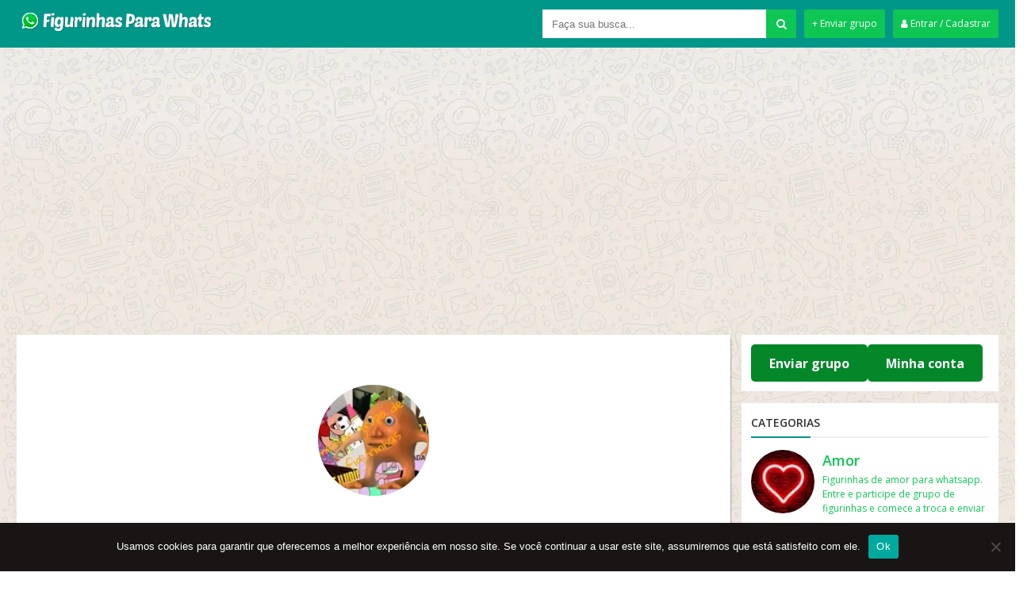

--- FILE ---
content_type: text/html; charset=UTF-8
request_url: https://figurinhasparawhats.com/recarrega-fre-fir-gratis%F0%9F%94%AB/
body_size: 28592
content:

<!DOCTYPE html>
<!--[if IE 7]>
<html class="ie ie7" lang="pt-BR"
    xmlns:og="//opengraphprotocol.org/schema/"
    xmlns:fb="//www.facebook.com/2008/fbml">
<![endif]-->
<!--[if IE 8]>
<html class="ie ie8" lang="pt-BR"
    xmlns:og="//opengraphprotocol.org/schema/"
    xmlns:fb="//www.facebook.com/2008/fbml">
<![endif]-->
<!--[if !(IE 7) | !(IE 8)  ]><!-->
<html lang="pt-BR"
    xmlns:og="//opengraphprotocol.org/schema/"
    xmlns:fb="//www.facebook.com/2008/fbml">
<!--<![endif]-->
<head>
	
	<title>Recarrega Fre Fir Gratis🔫 - Figurinhas Para WhatsApp</title>

    <meta name="keywords" content="figurinhas para whats, figurinhas para whatsapp, figurinhas para whatsapp grátis, grupo de figurinhas, figurinhas para whatsapp gratis, grupo de figurinhas wpp, links de grupo de figurinhas"/>	
    <meta name="robots" content="index, follow"/>    
    <meta charset="UTF-8" />
	<meta name="googlebot" content="all">
	<meta name="language" content="pt-br">
	<meta name="viewport" content="width=device-width">
	<link rel="stylesheet" href="https://cdnjs.cloudflare.com/ajax/libs/font-awesome/6.5.0/css/all.min.css" integrity="sha512-rdK6yE/79kAKG1cJtnvKfAT1cBRRrwnE1WqgrRkwnmGyUwXbYFXZsHHOAsaHbmqO1YrRmWrJ0+ls2Xoy3BAhww==" crossorigin="anonymous" referrerpolicy="no-referrer" />


    <script type="text/javascript">
		  WebFontConfig = {
		    google: {families: ['Open+Sans:400,400i,600,700']}
		  };
		  (function() {
		    var wf = document.createElement('script');
		    wf.src = 'https://ajax.googleapis.com/ajax/libs/webfont/1/webfont.js';
		    wf.type = 'text/javascript';
		    wf.async = 'true';
		    var s = document.getElementsByTagName('script')[0];
		    s.parentNode.insertBefore(wf, s);
		  })(); 
  	</script>

    
    <link rel="shortcut icon" href="https://figurinhasparawhats.com/wp-content/themes/tema-a57-18.08.2021/favicon.ico" type="image/x-icon" />

	<meta name='robots' content='index, follow, max-image-preview:large, max-snippet:-1, max-video-preview:-1' />
	<style>img:is([sizes="auto" i], [sizes^="auto," i]) { contain-intrinsic-size: 3000px 1500px }</style>
	
<!-- Social Warfare v4.5.6 https://warfareplugins.com - BEGINNING OF OUTPUT -->
<meta property="og:description" content="Recarrega fre fir gratis🔫Liberado coisas grátis de ganha pix e recarrega ff">
<meta property="og:title" content="Recarrega fre fir gratis🔫">
<meta property="article_author" content="Carol">
<meta property="article_publisher" content="Carol">
<meta property="og:image" content="https://figurinhasparawhats.com/wp-content/uploads/2022/12/181938402_1281418196038163_5283890987894543810_n-1.jpg">
<meta property="fb:app_id" content="529576650555031">
<meta property="og:type" content="article">
<meta property="og:url" content="https://figurinhasparawhats.com/recarrega-fre-fir-gratis%f0%9f%94%ab/">
<meta property="og:site_name" content="Figurinhas Para WhatsApp">
<meta property="article:published_time" content="2022-12-16T23:40:43-03:00">
<meta property="article:modified_time" content="2022-12-16T23:40:43-03:00">
<meta property="og:updated_time" content="2022-12-16T23:40:43-03:00">
<meta name="twitter:title" content="Recarrega fre fir gratis🔫">
<meta name="twitter:description" content="Recarrega fre fir gratis🔫Liberado coisas grátis de ganha pix e recarrega ff">
<meta name="twitter:image" content="https://figurinhasparawhats.com/wp-content/uploads/2022/12/181938402_1281418196038163_5283890987894543810_n-1.jpg">
<meta name="twitter:site" content="@whatsfigurinhas">
<meta name="twitter:creator" content="@whatsfigurinhas">
<meta name="twitter:card" content="summary_large_image">
<style>
	@font-face {
		font-family: "sw-icon-font";
		src:url("https://figurinhasparawhats.com/wp-content/plugins/social-warfare/assets/fonts/sw-icon-font.eot?ver=4.5.6");
		src:url("https://figurinhasparawhats.com/wp-content/plugins/social-warfare/assets/fonts/sw-icon-font.eot?ver=4.5.6#iefix") format("embedded-opentype"),
		url("https://figurinhasparawhats.com/wp-content/plugins/social-warfare/assets/fonts/sw-icon-font.woff?ver=4.5.6") format("woff"),
		url("https://figurinhasparawhats.com/wp-content/plugins/social-warfare/assets/fonts/sw-icon-font.ttf?ver=4.5.6") format("truetype"),
		url("https://figurinhasparawhats.com/wp-content/plugins/social-warfare/assets/fonts/sw-icon-font.svg?ver=4.5.6#1445203416") format("svg");
		font-weight: normal;
		font-style: normal;
		font-display:block;
	}
</style>
<!-- Social Warfare v4.5.6 https://warfareplugins.com - END OF OUTPUT -->


	<!-- This site is optimized with the Yoast SEO plugin v26.7 - https://yoast.com/wordpress/plugins/seo/ -->
	<meta name="description" content="Confira o post Recarrega fre fir gratis🔫 que faz parte da categoria Grupo. Clique e confira as melhores figurinhas de WhatsApp." />
	<link rel="canonical" href="https://figurinhasparawhats.com/recarrega-fre-fir-gratis🔫/" />
	<meta property="og:locale" content="pt_BR" />
	<meta property="og:type" content="article" />
	<meta property="og:title" content="Recarrega fre fir gratis🔫 - Figurinhas Para WhatsApp" />
	<meta property="og:description" content="Confira o post Recarrega fre fir gratis🔫 que faz parte da categoria Grupo. Clique e confira as melhores figurinhas de WhatsApp." />
	<meta property="og:url" content="https://figurinhasparawhats.com/recarrega-fre-fir-gratis🔫/" />
	<meta property="og:site_name" content="Figurinhas Para WhatsApp" />
	<meta property="article:published_time" content="2022-12-17T02:40:43+00:00" />
	<meta property="og:image" content="https://figurinhasparawhats.com/wp-content/uploads/2022/12/181938402_1281418196038163_5283890987894543810_n-1.jpg" />
	<meta property="og:image:width" content="640" />
	<meta property="og:image:height" content="640" />
	<meta property="og:image:type" content="image/jpeg" />
	<meta name="author" content="Carol" />
	<meta name="twitter:card" content="summary_large_image" />
	<meta name="twitter:creator" content="@whatsfigurinhas" />
	<meta name="twitter:site" content="@whatsfigurinhas" />
	<meta name="twitter:label1" content="Escrito por" />
	<meta name="twitter:data1" content="Carol" />
	<meta name="twitter:label2" content="Est. tempo de leitura" />
	<meta name="twitter:data2" content="1 minuto" />
	<script type="application/ld+json" class="yoast-schema-graph">{"@context":"https://schema.org","@graph":[{"@type":"Article","@id":"https://figurinhasparawhats.com/recarrega-fre-fir-gratis%f0%9f%94%ab/#article","isPartOf":{"@id":"https://figurinhasparawhats.com/recarrega-fre-fir-gratis%f0%9f%94%ab/"},"author":{"name":"Carol","@id":"https://figurinhasparawhats.com/#/schema/person/602c7cb307418e7b133460ff333b18ad"},"headline":"Recarrega fre fir gratis🔫","datePublished":"2022-12-17T02:40:43+00:00","mainEntityOfPage":{"@id":"https://figurinhasparawhats.com/recarrega-fre-fir-gratis%f0%9f%94%ab/"},"wordCount":18,"commentCount":0,"publisher":{"@id":"https://figurinhasparawhats.com/#organization"},"image":{"@id":"https://figurinhasparawhats.com/recarrega-fre-fir-gratis%f0%9f%94%ab/#primaryimage"},"thumbnailUrl":"https://figurinhasparawhats.com/wp-content/uploads/2022/12/181938402_1281418196038163_5283890987894543810_n-1.jpg","articleSection":["Grupo"],"inLanguage":"pt-BR","potentialAction":[{"@type":"CommentAction","name":"Comment","target":["https://figurinhasparawhats.com/recarrega-fre-fir-gratis%f0%9f%94%ab/#respond"]}]},{"@type":"WebPage","@id":"https://figurinhasparawhats.com/recarrega-fre-fir-gratis%f0%9f%94%ab/","url":"https://figurinhasparawhats.com/recarrega-fre-fir-gratis%f0%9f%94%ab/","name":"Recarrega fre fir gratis🔫 - Figurinhas Para WhatsApp","isPartOf":{"@id":"https://figurinhasparawhats.com/#website"},"primaryImageOfPage":{"@id":"https://figurinhasparawhats.com/recarrega-fre-fir-gratis%f0%9f%94%ab/#primaryimage"},"image":{"@id":"https://figurinhasparawhats.com/recarrega-fre-fir-gratis%f0%9f%94%ab/#primaryimage"},"thumbnailUrl":"https://figurinhasparawhats.com/wp-content/uploads/2022/12/181938402_1281418196038163_5283890987894543810_n-1.jpg","datePublished":"2022-12-17T02:40:43+00:00","description":"Confira o post Recarrega fre fir gratis🔫 que faz parte da categoria Grupo. Clique e confira as melhores figurinhas de WhatsApp.","breadcrumb":{"@id":"https://figurinhasparawhats.com/recarrega-fre-fir-gratis%f0%9f%94%ab/#breadcrumb"},"inLanguage":"pt-BR","potentialAction":[{"@type":"ReadAction","target":["https://figurinhasparawhats.com/recarrega-fre-fir-gratis%f0%9f%94%ab/"]}]},{"@type":"ImageObject","inLanguage":"pt-BR","@id":"https://figurinhasparawhats.com/recarrega-fre-fir-gratis%f0%9f%94%ab/#primaryimage","url":"https://figurinhasparawhats.com/wp-content/uploads/2022/12/181938402_1281418196038163_5283890987894543810_n-1.jpg","contentUrl":"https://figurinhasparawhats.com/wp-content/uploads/2022/12/181938402_1281418196038163_5283890987894543810_n-1.jpg","width":640,"height":640},{"@type":"BreadcrumbList","@id":"https://figurinhasparawhats.com/recarrega-fre-fir-gratis%f0%9f%94%ab/#breadcrumb","itemListElement":[{"@type":"ListItem","position":1,"name":"Início","item":"https://figurinhasparawhats.com/"},{"@type":"ListItem","position":2,"name":"Recarrega fre fir gratis🔫"}]},{"@type":"WebSite","@id":"https://figurinhasparawhats.com/#website","url":"https://figurinhasparawhats.com/","name":"Figurinhas Para WhatsApp","description":"As Melhores Figurinhas de WhatsApp","publisher":{"@id":"https://figurinhasparawhats.com/#organization"},"potentialAction":[{"@type":"SearchAction","target":{"@type":"EntryPoint","urlTemplate":"https://figurinhasparawhats.com/?s={search_term_string}"},"query-input":{"@type":"PropertyValueSpecification","valueRequired":true,"valueName":"search_term_string"}}],"inLanguage":"pt-BR"},{"@type":"Organization","@id":"https://figurinhasparawhats.com/#organization","name":"Figurinhas para WhatsApp","url":"https://figurinhasparawhats.com/","logo":{"@type":"ImageObject","inLanguage":"pt-BR","@id":"https://figurinhasparawhats.com/#/schema/logo/image/","url":"https://figurinhasparawhats.com/wp-content/uploads/2020/06/cropped-icone-whatsapp.png","contentUrl":"https://figurinhasparawhats.com/wp-content/uploads/2020/06/cropped-icone-whatsapp.png","width":512,"height":512,"caption":"Figurinhas para WhatsApp"},"image":{"@id":"https://figurinhasparawhats.com/#/schema/logo/image/"},"sameAs":["https://x.com/whatsfigurinhas","https://br.pinterest.com/figurinhasparawhats/_created/","https://www.youtube.com/channel/UCj_eUGMcyAeOLHdoihYv46A"]},{"@type":"Person","@id":"https://figurinhasparawhats.com/#/schema/person/602c7cb307418e7b133460ff333b18ad","name":"Carol","image":{"@type":"ImageObject","inLanguage":"pt-BR","@id":"https://figurinhasparawhats.com/#/schema/person/image/","url":"https://secure.gravatar.com/avatar/a6d11940607a92ae0fdc54237a581ab20df4896018f0dfd78a18ed18c89535a2?s=96&d=mm&r=g","contentUrl":"https://secure.gravatar.com/avatar/a6d11940607a92ae0fdc54237a581ab20df4896018f0dfd78a18ed18c89535a2?s=96&d=mm&r=g","caption":"Carol"}}]}</script>
	<!-- / Yoast SEO plugin. -->


<link rel='dns-prefetch' href='//www.googletagmanager.com' />
<link rel='dns-prefetch' href='//stats.wp.com' />
<link rel='dns-prefetch' href='//pagead2.googlesyndication.com' />
<link rel="alternate" type="application/rss+xml" title="Feed de comentários para Figurinhas Para WhatsApp &raquo; Recarrega fre fir gratis🔫" href="https://figurinhasparawhats.com/recarrega-fre-fir-gratis%f0%9f%94%ab/feed/" />
<script type="text/javascript">
/* <![CDATA[ */
window._wpemojiSettings = {"baseUrl":"https:\/\/s.w.org\/images\/core\/emoji\/16.0.1\/72x72\/","ext":".png","svgUrl":"https:\/\/s.w.org\/images\/core\/emoji\/16.0.1\/svg\/","svgExt":".svg","source":{"concatemoji":"https:\/\/figurinhasparawhats.com\/wp-includes\/js\/wp-emoji-release.min.js?ver=6.8.3"}};
/*! This file is auto-generated */
!function(s,n){var o,i,e;function c(e){try{var t={supportTests:e,timestamp:(new Date).valueOf()};sessionStorage.setItem(o,JSON.stringify(t))}catch(e){}}function p(e,t,n){e.clearRect(0,0,e.canvas.width,e.canvas.height),e.fillText(t,0,0);var t=new Uint32Array(e.getImageData(0,0,e.canvas.width,e.canvas.height).data),a=(e.clearRect(0,0,e.canvas.width,e.canvas.height),e.fillText(n,0,0),new Uint32Array(e.getImageData(0,0,e.canvas.width,e.canvas.height).data));return t.every(function(e,t){return e===a[t]})}function u(e,t){e.clearRect(0,0,e.canvas.width,e.canvas.height),e.fillText(t,0,0);for(var n=e.getImageData(16,16,1,1),a=0;a<n.data.length;a++)if(0!==n.data[a])return!1;return!0}function f(e,t,n,a){switch(t){case"flag":return n(e,"\ud83c\udff3\ufe0f\u200d\u26a7\ufe0f","\ud83c\udff3\ufe0f\u200b\u26a7\ufe0f")?!1:!n(e,"\ud83c\udde8\ud83c\uddf6","\ud83c\udde8\u200b\ud83c\uddf6")&&!n(e,"\ud83c\udff4\udb40\udc67\udb40\udc62\udb40\udc65\udb40\udc6e\udb40\udc67\udb40\udc7f","\ud83c\udff4\u200b\udb40\udc67\u200b\udb40\udc62\u200b\udb40\udc65\u200b\udb40\udc6e\u200b\udb40\udc67\u200b\udb40\udc7f");case"emoji":return!a(e,"\ud83e\udedf")}return!1}function g(e,t,n,a){var r="undefined"!=typeof WorkerGlobalScope&&self instanceof WorkerGlobalScope?new OffscreenCanvas(300,150):s.createElement("canvas"),o=r.getContext("2d",{willReadFrequently:!0}),i=(o.textBaseline="top",o.font="600 32px Arial",{});return e.forEach(function(e){i[e]=t(o,e,n,a)}),i}function t(e){var t=s.createElement("script");t.src=e,t.defer=!0,s.head.appendChild(t)}"undefined"!=typeof Promise&&(o="wpEmojiSettingsSupports",i=["flag","emoji"],n.supports={everything:!0,everythingExceptFlag:!0},e=new Promise(function(e){s.addEventListener("DOMContentLoaded",e,{once:!0})}),new Promise(function(t){var n=function(){try{var e=JSON.parse(sessionStorage.getItem(o));if("object"==typeof e&&"number"==typeof e.timestamp&&(new Date).valueOf()<e.timestamp+604800&&"object"==typeof e.supportTests)return e.supportTests}catch(e){}return null}();if(!n){if("undefined"!=typeof Worker&&"undefined"!=typeof OffscreenCanvas&&"undefined"!=typeof URL&&URL.createObjectURL&&"undefined"!=typeof Blob)try{var e="postMessage("+g.toString()+"("+[JSON.stringify(i),f.toString(),p.toString(),u.toString()].join(",")+"));",a=new Blob([e],{type:"text/javascript"}),r=new Worker(URL.createObjectURL(a),{name:"wpTestEmojiSupports"});return void(r.onmessage=function(e){c(n=e.data),r.terminate(),t(n)})}catch(e){}c(n=g(i,f,p,u))}t(n)}).then(function(e){for(var t in e)n.supports[t]=e[t],n.supports.everything=n.supports.everything&&n.supports[t],"flag"!==t&&(n.supports.everythingExceptFlag=n.supports.everythingExceptFlag&&n.supports[t]);n.supports.everythingExceptFlag=n.supports.everythingExceptFlag&&!n.supports.flag,n.DOMReady=!1,n.readyCallback=function(){n.DOMReady=!0}}).then(function(){return e}).then(function(){var e;n.supports.everything||(n.readyCallback(),(e=n.source||{}).concatemoji?t(e.concatemoji):e.wpemoji&&e.twemoji&&(t(e.twemoji),t(e.wpemoji)))}))}((window,document),window._wpemojiSettings);
/* ]]> */
</script>

<link rel='stylesheet' id='social-warfare-block-css-css' href='https://figurinhasparawhats.com/wp-content/plugins/social-warfare/assets/js/post-editor/dist/blocks.style.build.css?ver=6.8.3' type='text/css' media='all' />
<style id='wp-emoji-styles-inline-css' type='text/css'>

	img.wp-smiley, img.emoji {
		display: inline !important;
		border: none !important;
		box-shadow: none !important;
		height: 1em !important;
		width: 1em !important;
		margin: 0 0.07em !important;
		vertical-align: -0.1em !important;
		background: none !important;
		padding: 0 !important;
	}
</style>
<link rel='stylesheet' id='wp-block-library-css' href='https://figurinhasparawhats.com/wp-includes/css/dist/block-library/style.min.css?ver=6.8.3' type='text/css' media='all' />
<style id='classic-theme-styles-inline-css' type='text/css'>
/*! This file is auto-generated */
.wp-block-button__link{color:#fff;background-color:#32373c;border-radius:9999px;box-shadow:none;text-decoration:none;padding:calc(.667em + 2px) calc(1.333em + 2px);font-size:1.125em}.wp-block-file__button{background:#32373c;color:#fff;text-decoration:none}
</style>
<link rel='stylesheet' id='mediaelement-css' href='https://figurinhasparawhats.com/wp-includes/js/mediaelement/mediaelementplayer-legacy.min.css?ver=4.2.17' type='text/css' media='all' />
<link rel='stylesheet' id='wp-mediaelement-css' href='https://figurinhasparawhats.com/wp-includes/js/mediaelement/wp-mediaelement.min.css?ver=6.8.3' type='text/css' media='all' />
<style id='jetpack-sharing-buttons-style-inline-css' type='text/css'>
.jetpack-sharing-buttons__services-list{display:flex;flex-direction:row;flex-wrap:wrap;gap:0;list-style-type:none;margin:5px;padding:0}.jetpack-sharing-buttons__services-list.has-small-icon-size{font-size:12px}.jetpack-sharing-buttons__services-list.has-normal-icon-size{font-size:16px}.jetpack-sharing-buttons__services-list.has-large-icon-size{font-size:24px}.jetpack-sharing-buttons__services-list.has-huge-icon-size{font-size:36px}@media print{.jetpack-sharing-buttons__services-list{display:none!important}}.editor-styles-wrapper .wp-block-jetpack-sharing-buttons{gap:0;padding-inline-start:0}ul.jetpack-sharing-buttons__services-list.has-background{padding:1.25em 2.375em}
</style>
<style id='global-styles-inline-css' type='text/css'>
:root{--wp--preset--aspect-ratio--square: 1;--wp--preset--aspect-ratio--4-3: 4/3;--wp--preset--aspect-ratio--3-4: 3/4;--wp--preset--aspect-ratio--3-2: 3/2;--wp--preset--aspect-ratio--2-3: 2/3;--wp--preset--aspect-ratio--16-9: 16/9;--wp--preset--aspect-ratio--9-16: 9/16;--wp--preset--color--black: #000000;--wp--preset--color--cyan-bluish-gray: #abb8c3;--wp--preset--color--white: #ffffff;--wp--preset--color--pale-pink: #f78da7;--wp--preset--color--vivid-red: #cf2e2e;--wp--preset--color--luminous-vivid-orange: #ff6900;--wp--preset--color--luminous-vivid-amber: #fcb900;--wp--preset--color--light-green-cyan: #7bdcb5;--wp--preset--color--vivid-green-cyan: #00d084;--wp--preset--color--pale-cyan-blue: #8ed1fc;--wp--preset--color--vivid-cyan-blue: #0693e3;--wp--preset--color--vivid-purple: #9b51e0;--wp--preset--gradient--vivid-cyan-blue-to-vivid-purple: linear-gradient(135deg,rgba(6,147,227,1) 0%,rgb(155,81,224) 100%);--wp--preset--gradient--light-green-cyan-to-vivid-green-cyan: linear-gradient(135deg,rgb(122,220,180) 0%,rgb(0,208,130) 100%);--wp--preset--gradient--luminous-vivid-amber-to-luminous-vivid-orange: linear-gradient(135deg,rgba(252,185,0,1) 0%,rgba(255,105,0,1) 100%);--wp--preset--gradient--luminous-vivid-orange-to-vivid-red: linear-gradient(135deg,rgba(255,105,0,1) 0%,rgb(207,46,46) 100%);--wp--preset--gradient--very-light-gray-to-cyan-bluish-gray: linear-gradient(135deg,rgb(238,238,238) 0%,rgb(169,184,195) 100%);--wp--preset--gradient--cool-to-warm-spectrum: linear-gradient(135deg,rgb(74,234,220) 0%,rgb(151,120,209) 20%,rgb(207,42,186) 40%,rgb(238,44,130) 60%,rgb(251,105,98) 80%,rgb(254,248,76) 100%);--wp--preset--gradient--blush-light-purple: linear-gradient(135deg,rgb(255,206,236) 0%,rgb(152,150,240) 100%);--wp--preset--gradient--blush-bordeaux: linear-gradient(135deg,rgb(254,205,165) 0%,rgb(254,45,45) 50%,rgb(107,0,62) 100%);--wp--preset--gradient--luminous-dusk: linear-gradient(135deg,rgb(255,203,112) 0%,rgb(199,81,192) 50%,rgb(65,88,208) 100%);--wp--preset--gradient--pale-ocean: linear-gradient(135deg,rgb(255,245,203) 0%,rgb(182,227,212) 50%,rgb(51,167,181) 100%);--wp--preset--gradient--electric-grass: linear-gradient(135deg,rgb(202,248,128) 0%,rgb(113,206,126) 100%);--wp--preset--gradient--midnight: linear-gradient(135deg,rgb(2,3,129) 0%,rgb(40,116,252) 100%);--wp--preset--font-size--small: 13px;--wp--preset--font-size--medium: 20px;--wp--preset--font-size--large: 36px;--wp--preset--font-size--x-large: 42px;--wp--preset--spacing--20: 0.44rem;--wp--preset--spacing--30: 0.67rem;--wp--preset--spacing--40: 1rem;--wp--preset--spacing--50: 1.5rem;--wp--preset--spacing--60: 2.25rem;--wp--preset--spacing--70: 3.38rem;--wp--preset--spacing--80: 5.06rem;--wp--preset--shadow--natural: 6px 6px 9px rgba(0, 0, 0, 0.2);--wp--preset--shadow--deep: 12px 12px 50px rgba(0, 0, 0, 0.4);--wp--preset--shadow--sharp: 6px 6px 0px rgba(0, 0, 0, 0.2);--wp--preset--shadow--outlined: 6px 6px 0px -3px rgba(255, 255, 255, 1), 6px 6px rgba(0, 0, 0, 1);--wp--preset--shadow--crisp: 6px 6px 0px rgba(0, 0, 0, 1);}:where(.is-layout-flex){gap: 0.5em;}:where(.is-layout-grid){gap: 0.5em;}body .is-layout-flex{display: flex;}.is-layout-flex{flex-wrap: wrap;align-items: center;}.is-layout-flex > :is(*, div){margin: 0;}body .is-layout-grid{display: grid;}.is-layout-grid > :is(*, div){margin: 0;}:where(.wp-block-columns.is-layout-flex){gap: 2em;}:where(.wp-block-columns.is-layout-grid){gap: 2em;}:where(.wp-block-post-template.is-layout-flex){gap: 1.25em;}:where(.wp-block-post-template.is-layout-grid){gap: 1.25em;}.has-black-color{color: var(--wp--preset--color--black) !important;}.has-cyan-bluish-gray-color{color: var(--wp--preset--color--cyan-bluish-gray) !important;}.has-white-color{color: var(--wp--preset--color--white) !important;}.has-pale-pink-color{color: var(--wp--preset--color--pale-pink) !important;}.has-vivid-red-color{color: var(--wp--preset--color--vivid-red) !important;}.has-luminous-vivid-orange-color{color: var(--wp--preset--color--luminous-vivid-orange) !important;}.has-luminous-vivid-amber-color{color: var(--wp--preset--color--luminous-vivid-amber) !important;}.has-light-green-cyan-color{color: var(--wp--preset--color--light-green-cyan) !important;}.has-vivid-green-cyan-color{color: var(--wp--preset--color--vivid-green-cyan) !important;}.has-pale-cyan-blue-color{color: var(--wp--preset--color--pale-cyan-blue) !important;}.has-vivid-cyan-blue-color{color: var(--wp--preset--color--vivid-cyan-blue) !important;}.has-vivid-purple-color{color: var(--wp--preset--color--vivid-purple) !important;}.has-black-background-color{background-color: var(--wp--preset--color--black) !important;}.has-cyan-bluish-gray-background-color{background-color: var(--wp--preset--color--cyan-bluish-gray) !important;}.has-white-background-color{background-color: var(--wp--preset--color--white) !important;}.has-pale-pink-background-color{background-color: var(--wp--preset--color--pale-pink) !important;}.has-vivid-red-background-color{background-color: var(--wp--preset--color--vivid-red) !important;}.has-luminous-vivid-orange-background-color{background-color: var(--wp--preset--color--luminous-vivid-orange) !important;}.has-luminous-vivid-amber-background-color{background-color: var(--wp--preset--color--luminous-vivid-amber) !important;}.has-light-green-cyan-background-color{background-color: var(--wp--preset--color--light-green-cyan) !important;}.has-vivid-green-cyan-background-color{background-color: var(--wp--preset--color--vivid-green-cyan) !important;}.has-pale-cyan-blue-background-color{background-color: var(--wp--preset--color--pale-cyan-blue) !important;}.has-vivid-cyan-blue-background-color{background-color: var(--wp--preset--color--vivid-cyan-blue) !important;}.has-vivid-purple-background-color{background-color: var(--wp--preset--color--vivid-purple) !important;}.has-black-border-color{border-color: var(--wp--preset--color--black) !important;}.has-cyan-bluish-gray-border-color{border-color: var(--wp--preset--color--cyan-bluish-gray) !important;}.has-white-border-color{border-color: var(--wp--preset--color--white) !important;}.has-pale-pink-border-color{border-color: var(--wp--preset--color--pale-pink) !important;}.has-vivid-red-border-color{border-color: var(--wp--preset--color--vivid-red) !important;}.has-luminous-vivid-orange-border-color{border-color: var(--wp--preset--color--luminous-vivid-orange) !important;}.has-luminous-vivid-amber-border-color{border-color: var(--wp--preset--color--luminous-vivid-amber) !important;}.has-light-green-cyan-border-color{border-color: var(--wp--preset--color--light-green-cyan) !important;}.has-vivid-green-cyan-border-color{border-color: var(--wp--preset--color--vivid-green-cyan) !important;}.has-pale-cyan-blue-border-color{border-color: var(--wp--preset--color--pale-cyan-blue) !important;}.has-vivid-cyan-blue-border-color{border-color: var(--wp--preset--color--vivid-cyan-blue) !important;}.has-vivid-purple-border-color{border-color: var(--wp--preset--color--vivid-purple) !important;}.has-vivid-cyan-blue-to-vivid-purple-gradient-background{background: var(--wp--preset--gradient--vivid-cyan-blue-to-vivid-purple) !important;}.has-light-green-cyan-to-vivid-green-cyan-gradient-background{background: var(--wp--preset--gradient--light-green-cyan-to-vivid-green-cyan) !important;}.has-luminous-vivid-amber-to-luminous-vivid-orange-gradient-background{background: var(--wp--preset--gradient--luminous-vivid-amber-to-luminous-vivid-orange) !important;}.has-luminous-vivid-orange-to-vivid-red-gradient-background{background: var(--wp--preset--gradient--luminous-vivid-orange-to-vivid-red) !important;}.has-very-light-gray-to-cyan-bluish-gray-gradient-background{background: var(--wp--preset--gradient--very-light-gray-to-cyan-bluish-gray) !important;}.has-cool-to-warm-spectrum-gradient-background{background: var(--wp--preset--gradient--cool-to-warm-spectrum) !important;}.has-blush-light-purple-gradient-background{background: var(--wp--preset--gradient--blush-light-purple) !important;}.has-blush-bordeaux-gradient-background{background: var(--wp--preset--gradient--blush-bordeaux) !important;}.has-luminous-dusk-gradient-background{background: var(--wp--preset--gradient--luminous-dusk) !important;}.has-pale-ocean-gradient-background{background: var(--wp--preset--gradient--pale-ocean) !important;}.has-electric-grass-gradient-background{background: var(--wp--preset--gradient--electric-grass) !important;}.has-midnight-gradient-background{background: var(--wp--preset--gradient--midnight) !important;}.has-small-font-size{font-size: var(--wp--preset--font-size--small) !important;}.has-medium-font-size{font-size: var(--wp--preset--font-size--medium) !important;}.has-large-font-size{font-size: var(--wp--preset--font-size--large) !important;}.has-x-large-font-size{font-size: var(--wp--preset--font-size--x-large) !important;}
:where(.wp-block-post-template.is-layout-flex){gap: 1.25em;}:where(.wp-block-post-template.is-layout-grid){gap: 1.25em;}
:where(.wp-block-columns.is-layout-flex){gap: 2em;}:where(.wp-block-columns.is-layout-grid){gap: 2em;}
:root :where(.wp-block-pullquote){font-size: 1.5em;line-height: 1.6;}
</style>
<link rel='stylesheet' id='cookie-notice-front-css' href='https://figurinhasparawhats.com/wp-content/plugins/cookie-notice/css/front.min.css?ver=2.5.11' type='text/css' media='all' />
<link rel='stylesheet' id='social_warfare-css' href='https://figurinhasparawhats.com/wp-content/plugins/social-warfare/assets/css/style.min.css?ver=4.5.6' type='text/css' media='all' />
<link rel='stylesheet' id='ekit-widget-styles-css' href='https://figurinhasparawhats.com/wp-content/plugins/elementskit-lite/widgets/init/assets/css/widget-styles.css?ver=3.7.8' type='text/css' media='all' />
<link rel='stylesheet' id='ekit-responsive-css' href='https://figurinhasparawhats.com/wp-content/plugins/elementskit-lite/widgets/init/assets/css/responsive.css?ver=3.7.8' type='text/css' media='all' />
<link rel='stylesheet' id='font-awesome-css' href='https://figurinhasparawhats.com/wp-content/plugins/elementor/assets/lib/font-awesome/css/font-awesome.min.css?ver=4.7.0' type='text/css' media='all' />
<link rel='stylesheet' id='style-css' href='https://figurinhasparawhats.com/wp-content/themes/tema-a57-18.08.2021/style.css?v=1.8.12' type='text/css' media='all' />
<script type="text/javascript" id="cookie-notice-front-js-before">
/* <![CDATA[ */
var cnArgs = {"ajaxUrl":"https:\/\/figurinhasparawhats.com\/wp-admin\/admin-ajax.php","nonce":"b1abfa7ef0","hideEffect":"fade","position":"bottom","onScroll":false,"onScrollOffset":100,"onClick":false,"cookieName":"cookie_notice_accepted","cookieTime":2592000,"cookieTimeRejected":2592000,"globalCookie":false,"redirection":false,"cache":true,"revokeCookies":false,"revokeCookiesOpt":"automatic"};
/* ]]> */
</script>
<script type="text/javascript" src="https://figurinhasparawhats.com/wp-content/plugins/cookie-notice/js/front.min.js?ver=2.5.11" id="cookie-notice-front-js"></script>
<script type="text/javascript" src="https://figurinhasparawhats.com/wp-includes/js/jquery/jquery.min.js?ver=3.7.1" id="jquery-core-js"></script>
<script type="text/javascript" src="https://figurinhasparawhats.com/wp-includes/js/jquery/jquery-migrate.min.js?ver=3.4.1" id="jquery-migrate-js"></script>

<!-- Snippet da etiqueta do Google (gtag.js) adicionado pelo Site Kit -->
<!-- Snippet do Google Análises adicionado pelo Site Kit -->
<script type="text/javascript" src="https://www.googletagmanager.com/gtag/js?id=G-YHZVJS5W0P" id="google_gtagjs-js" async></script>
<script type="text/javascript" id="google_gtagjs-js-after">
/* <![CDATA[ */
window.dataLayer = window.dataLayer || [];function gtag(){dataLayer.push(arguments);}
gtag("set","linker",{"domains":["figurinhasparawhats.com"]});
gtag("js", new Date());
gtag("set", "developer_id.dZTNiMT", true);
gtag("config", "G-YHZVJS5W0P");
/* ]]> */
</script>
<link rel="https://api.w.org/" href="https://figurinhasparawhats.com/wp-json/" /><link rel="alternate" title="JSON" type="application/json" href="https://figurinhasparawhats.com/wp-json/wp/v2/posts/11414" /><link rel="EditURI" type="application/rsd+xml" title="RSD" href="https://figurinhasparawhats.com/xmlrpc.php?rsd" />
<meta name="generator" content="WordPress 6.8.3" />
<link rel='shortlink' href='https://figurinhasparawhats.com/?p=11414' />
<link rel="alternate" title="oEmbed (JSON)" type="application/json+oembed" href="https://figurinhasparawhats.com/wp-json/oembed/1.0/embed?url=https%3A%2F%2Ffigurinhasparawhats.com%2Frecarrega-fre-fir-gratis%25f0%259f%2594%25ab%2F" />
<link rel="alternate" title="oEmbed (XML)" type="text/xml+oembed" href="https://figurinhasparawhats.com/wp-json/oembed/1.0/embed?url=https%3A%2F%2Ffigurinhasparawhats.com%2Frecarrega-fre-fir-gratis%25f0%259f%2594%25ab%2F&#038;format=xml" />
<meta name="generator" content="Site Kit by Google 1.170.0" />	<style>img#wpstats{display:none}</style>
		<meta name="desenvolvedor" content="anetecnologia.com.br - skype: anetecnologia"/> 
        <meta property="og:title" content="Recarrega fre fir gratis🔫"/>
        <meta property="og:description" content="As Melhores Figurinhas de WhatsApp"/>
        <meta property="og:type" content="article"/>
        <meta property="og:url" content="https://figurinhasparawhats.com/recarrega-fre-fir-gratis%f0%9f%94%ab/"/>
        <meta property="og:site_name" content="Figurinhas Para WhatsApp"/>
        <meta property="og:image" content="https://figurinhasparawhats.com/wp-content/uploads/2022/12/181938402_1281418196038163_5283890987894543810_n-1-150x150.jpg"/>
        
<!-- Meta-etiquetas do Google AdSense adicionado pelo Site Kit -->
<meta name="google-adsense-platform-account" content="ca-host-pub-2644536267352236">
<meta name="google-adsense-platform-domain" content="sitekit.withgoogle.com">
<!-- Fim das meta-etiquetas do Google AdSense adicionado pelo Site Kit -->
<meta name="generator" content="Elementor 3.34.1; features: additional_custom_breakpoints; settings: css_print_method-external, google_font-enabled, font_display-swap">
			<style>
				.e-con.e-parent:nth-of-type(n+4):not(.e-lazyloaded):not(.e-no-lazyload),
				.e-con.e-parent:nth-of-type(n+4):not(.e-lazyloaded):not(.e-no-lazyload) * {
					background-image: none !important;
				}
				@media screen and (max-height: 1024px) {
					.e-con.e-parent:nth-of-type(n+3):not(.e-lazyloaded):not(.e-no-lazyload),
					.e-con.e-parent:nth-of-type(n+3):not(.e-lazyloaded):not(.e-no-lazyload) * {
						background-image: none !important;
					}
				}
				@media screen and (max-height: 640px) {
					.e-con.e-parent:nth-of-type(n+2):not(.e-lazyloaded):not(.e-no-lazyload),
					.e-con.e-parent:nth-of-type(n+2):not(.e-lazyloaded):not(.e-no-lazyload) * {
						background-image: none !important;
					}
				}
			</style>
			
<!-- Código do Google Adsense adicionado pelo Site Kit -->
<script type="text/javascript" async="async" src="https://pagead2.googlesyndication.com/pagead/js/adsbygoogle.js?client=ca-pub-9684701772829340&amp;host=ca-host-pub-2644536267352236" crossorigin="anonymous"></script>

<!-- Fim do código do Google AdSense adicionado pelo Site Kit -->
<link rel="icon" href="https://figurinhasparawhats.com/wp-content/uploads/2020/06/cropped-icone-whatsapp-32x32.png" sizes="32x32" />
<link rel="icon" href="https://figurinhasparawhats.com/wp-content/uploads/2020/06/cropped-icone-whatsapp-192x192.png" sizes="192x192" />
<link rel="apple-touch-icon" href="https://figurinhasparawhats.com/wp-content/uploads/2020/06/cropped-icone-whatsapp-180x180.png" />
<meta name="msapplication-TileImage" content="https://figurinhasparawhats.com/wp-content/uploads/2020/06/cropped-icone-whatsapp-270x270.png" />
   
    
    <script type="text/javascript">
        window.site_url = 'https://figurinhasparawhats.com';
    </script>
	
	<style>
		.aneTemaF8266d7f_De3201 li {
			width: 100%;
		}
		
		.aneTemaF8266d7f_523d9a li {
			width: 100%;
		}
	</style>
	
	
<!-- Banner Popup -->
<div id="popup-banner" style="
  position: fixed;
  top: 0; left: 0;
  width: 100vw; height: 100vh;
  background-color: rgba(0, 0, 0, 0.5);
  display: none;
  align-items: center; justify-content: center;
  z-index: 9999;">
  
  <div style="
    background: #0e6cbe;
    color: white;
    padding: 30px;
    border-radius: 10px;
    width: 320px;
    text-align: center;
    position: relative;
    box-shadow: 0 0 20px rgba(0,0,0,0.3);">

    <!-- Botão de Fechar -->
    <button onclick="fecharBanner()" 
      aria-label="Fechar popup"
      style="
        position:absolute; top:10px; right:10px;
        width: 36px; height: 36px;
        font-size: 22px;
        color: white;
        background: none;
        border: 2px solid white;
        border-radius: 50%;
        cursor: pointer;
        line-height: 28px;
        text-align: center;
        padding: 0;
        transition: background 0.3s;">
      ×
    </button>

    <!-- Logo Atualizada -->
    <div style="width: 100%; max-width: 120px; margin: 0 auto 15px;">
      <img src="https://gruposdewhatss.app/wp-content/uploads/2025/06/divulgadorlink.png" 
           alt="Logo Divulgador de Links" 
           style="width: 100%; height: auto; display: block;">
    </div>

    <!-- Título -->
    <h2 style="margin: 10px 0;">Quer divulgar mais?</h2>

    <!-- Texto -->
    <p>Junte-se ao nosso canal e encontre as melhores oportunidades para divulgar seus links com mais alcance!</p>

    <!-- Botão Atualizado -->
    <a href="https://t.me/divulgacaodelinksgratis" 
       target="_blank" 
       rel="nofollow" 
       onclick="fecharBanner()" 
       style="
        display: inline-block;
        margin-top: 20px;
        padding: 12px 20px;
        background-color: #00c853;
        color: white;
        border-radius: 8px;
        text-decoration: none;
        font-weight: bold;">
        Acessar Canal
    </a>
  </div>
</div>

<script>
// Fechar o banner manualmente
function fecharBanner() {
  const popup = document.getElementById('popup-banner');
  if (popup) popup.style.display = 'none';
}

// Exibir com controle de frequência (máximo 5 vezes por dia)
setTimeout(() => {
  const maxViewsPerDay = 5;
  const today = new Date().toISOString().split('T')[0];
  const bannerData = JSON.parse(localStorage.getItem('bannerViewsData')) || {};

  if (bannerData.date !== today) {
    bannerData.views = 0;
    bannerData.date = today;
  }

  if (bannerData.views < maxViewsPerDay) {
    document.getElementById('popup-banner').style.display = 'flex';
    bannerData.views++;
    localStorage.setItem('bannerViewsData', JSON.stringify(bannerData));
  }
}, 8000); // Delay de 8 segundos
</script>
	
	
</head>
<body>

<div class="aneTemaF8266d7f_85e356" id="menuFundo" onclick="mostraDiv('menuFundo')"></div>

<header class="aneTemaF8266d7f_186811" id="topo">
	<div class="aneTemaF8266d7f_6d4d19">
		<div class="aneTemaF8266d7f_B49243">
			<button type="button" class="aneTemaF8266d7f_00c867" id="botao-menu" onclick="mostraDiv('menu-mobile')"><i class="fa fa-bars"></i></button>

		 	<a title="Figurinhas Para WhatsApp" href="https://figurinhasparawhats.com" class="topo-logo">
		 		<img class="classLogoImagem" src="https://figurinhasparawhats.com/wp-content/uploads/2021/09/figurinhas-para-whats-20.png" alt="Figurinhas Para WhatsApp" />		 	</a>

			<button type="button" class="aneTemaF8266d7f_5c091f" onclick="mostraDiv('busca')"><i class="fa fa-search"></i></button>
		</div>

		<a class="aneTemaF8266d7f_1da8d2 aneTemaF8266d7f_168bf1" href="https://figurinhasparawhats.com/minha-conta" title="Minha Conta"><i class="fa fa-user"></i> Entrar / Cadastrar</a>
		<a class="aneTemaF8266d7f_1da8d2 aneTemaF8266d7f_168bf1 aneTemaF8266d7f_1da8d2Busca" href="https://figurinhasparawhats.com/minha-conta?grupo" title="Enviar grupo">+ Enviar grupo</a>

		<div class="aneTemaF8266d7f_F10d64" id="busca">
	   		<form method="get" action="https://figurinhasparawhats.com">
	        	<input type="text" name="s" placeholder="Faça sua busca..." value="" />
	            <button type="submit"><i class="fa fa-search"></i></button>
	     	</form>
	  	</div>

		<div class="aneTemaF8266d7f_6264d9"></div>
	  	
	  	<div class="aneTemaF8266d7f_0d06ab">
	  	    <a class="aneTemaF8266d7f_168bf1" href="https://figurinhasparawhats.com/minha-conta?grupo" title="Enviar grupo">+ Enviar grupo</a>
	  	</div>
		
		<div class="aneTemaF8266d7f_6264d9"></div>
	</div>
</header>

<div class="aneTemaF8266d7f_941eb5" id="menu-mobile">
	<div class="form-group">
		<a class="aneTemaF8266d7f_168bf1 btn-block" href="https://figurinhasparawhats.com/minha-conta" title="Minha Conta"><i class="fa fa-user"></i> Entrar / Cadastrar</a>
	</div>
	<div class="form-group">
		<a class="aneTemaF8266d7f_168bf1 btn-block" href="https://figurinhasparawhats.com/minha-conta?grupo" title="Enviar grupo">+ Enviar grupo</a>
	</div>

	<ul class="aneTemaF8266d7f_E97489"> 
        
            <li> 
                <a href="https://figurinhasparawhats.com/categoria/abraco/" title="Abraço"> 
                    <img src="https://figurinhasparawhats.com/wp-content/uploads/2020/12/figurinhas-de-abraco.jpg" alt="Abraço"> 
                    <span>Abraço</span>
                </a>
            </li> 
            
            <li> 
                <a href="https://figurinhasparawhats.com/categoria/agradecimento/" title="Agradecimento"> 
                    <img src="https://figurinhasparawhats.com/wp-content/uploads/2021/12/figurinhas-de-agradecimento.jpg" alt="Agradecimento"> 
                    <span>Agradecimento</span>
                </a>
            </li> 
            
            <li> 
                <a href="https://figurinhasparawhats.com/categoria/amem/" title="Amém"> 
                    <img src="https://figurinhasparawhats.com/wp-content/uploads/2020/12/figurinhas-de-amem.jpg" alt="Amém"> 
                    <span>Amém</span>
                </a>
            </li> 
            
            <li> 
                <a href="https://figurinhasparawhats.com/categoria/amor/" title="Amor"> 
                    <img src="https://figurinhasparawhats.com/wp-content/uploads/2020/06/figurinhas-de-amor.jpg" alt="Amor"> 
                    <span>Amor</span>
                </a>
            </li> 
            
            <li> 
                <a href="https://figurinhasparawhats.com/categoria/animais/" title="Animais"> 
                    <img src="https://figurinhasparawhats.com/wp-content/uploads/2020/10/figurinhas-de-animais.jpg" alt="Animais"> 
                    <span>Animais</span>
                </a>
            </li> 
            
            <li> 
                <a href="https://figurinhasparawhats.com/categoria/anime/" title="Anime"> 
                    <img src="https://figurinhasparawhats.com/wp-content/uploads/2020/06/figurinhas-anime-whatsapp.jpg" alt="Anime"> 
                    <span>Anime</span>
                </a>
            </li> 
            
            <li> 
                <a href="https://figurinhasparawhats.com/categoria/aniversario/" title="Aniversário"> 
                    <img src="https://figurinhasparawhats.com/wp-content/uploads/2020/06/figurinhas-de-aniversário.jpg" alt="Aniversário"> 
                    <span>Aniversário</span>
                </a>
            </li> 
            
            <li> 
                <a href="https://figurinhasparawhats.com/categoria/ano-novo/" title="Ano Novo"> 
                    <img src="https://figurinhasparawhats.com/wp-content/uploads/2020/12/Figurinhas-de-ano-novo.jpg" alt="Ano Novo"> 
                    <span>Ano Novo</span>
                </a>
            </li> 
            
            <li> 
                <a href="https://figurinhasparawhats.com/categoria/aplicativos-de-figurinhas/" title="Aplicativos de Figurinhas"> 
                    <img src="https://figurinhasparawhats.com/wp-content/uploads/2021/12/aplicativos-de-figurinhas.jpg" alt="Aplicativos de Figurinhas"> 
                    <span>Aplicativos de Figurinhas</span>
                </a>
            </li> 
            
            <li> 
                <a href="https://figurinhasparawhats.com/categoria/bebe/" title="Bebe"> 
                    <img src="https://figurinhasparawhats.com/wp-content/uploads/2020/10/figurinhas-bebe.jpg" alt="Bebe"> 
                    <span>Bebe</span>
                </a>
            </li> 
            
            <li> 
                <a href="https://figurinhasparawhats.com/categoria/beijo/" title="Beijo"> 
                    <img src="https://figurinhasparawhats.com/wp-content/uploads/2020/12/figurinhas-de-beijo.jpg" alt="Beijo"> 
                    <span>Beijo</span>
                </a>
            </li> 
            
            <li> 
                <a href="https://figurinhasparawhats.com/categoria/blog/" title="Blog"> 
                    <img src="https://figurinhasparawhats.com/wp-content/uploads/2020/12/blog.jpg" alt="Blog"> 
                    <span>Blog</span>
                </a>
            </li> 
            
            <li> 
                <a href="https://figurinhasparawhats.com/categoria/boa-noite/" title="Boa Noite"> 
                    <img src="https://figurinhasparawhats.com/wp-content/uploads/2020/06/figurinhas-de-boa-noite.jpg" alt="Boa Noite"> 
                    <span>Boa Noite</span>
                </a>
            </li> 
            
            <li> 
                <a href="https://figurinhasparawhats.com/categoria/boa-tarde/" title="Boa Tarde"> 
                    <img src="https://figurinhasparawhats.com/wp-content/uploads/2020/06/figurinhas-de-boa-tarde.jpg" alt="Boa Tarde"> 
                    <span>Boa Tarde</span>
                </a>
            </li> 
            
            <li> 
                <a href="https://figurinhasparawhats.com/categoria/bom-dia/" title="Bom Dia"> 
                    <img src="https://figurinhasparawhats.com/wp-content/uploads/2020/06/figurinhas-de-bom-dia.jpg" alt="Bom Dia"> 
                    <span>Bom Dia</span>
                </a>
            </li> 
            
            <li> 
                <a href="https://figurinhasparawhats.com/categoria/cachorro/" title="Cachorro"> 
                    <img src="https://figurinhasparawhats.com/wp-content/uploads/2021/12/figurinhas-de-cachorro.jpg" alt="Cachorro"> 
                    <span>Cachorro</span>
                </a>
            </li> 
            
            <li> 
                <a href="https://figurinhasparawhats.com/categoria/cantadas/" title="Cantadas"> 
                    <img src="https://figurinhasparawhats.com/wp-content/uploads/2021/12/figurinhas-de-cantadas.jpg" alt="Cantadas"> 
                    <span>Cantadas</span>
                </a>
            </li> 
            
            <li> 
                <a href="https://figurinhasparawhats.com/categoria/casal/" title="Casal"> 
                    <img src="https://figurinhasparawhats.com/wp-content/uploads/2020/12/Figurinhas-de-casal.jpg" alt="Casal"> 
                    <span>Casal</span>
                </a>
            </li> 
            
            <li> 
                <a href="https://figurinhasparawhats.com/categoria/coracao/" title="Coração"> 
                    <img src="https://figurinhasparawhats.com/wp-content/uploads/2020/10/figurinhas-de-coracao.jpg" alt="Coração"> 
                    <span>Coração</span>
                </a>
            </li> 
            
            <li> 
                <a href="https://figurinhasparawhats.com/categoria/desenhos/" title="Desenhos"> 
                    <img src="https://figurinhasparawhats.com/wp-content/uploads/2020/10/figurinhas-de-desenhos.jpg" alt="Desenhos"> 
                    <span>Desenhos</span>
                </a>
            </li> 
            
            <li> 
                <a href="https://figurinhasparawhats.com/categoria/diversas/" title="Diversas"> 
                    <img src="https://figurinhasparawhats.com/wp-content/uploads/2021/01/Figurinhas-diversas.jpg" alt="Diversas"> 
                    <span>Diversas</span>
                </a>
            </li> 
            
            <li> 
                <a href="https://figurinhasparawhats.com/categoria/emoji/" title="Emoji"> 
                    <img src="https://figurinhasparawhats.com/wp-content/uploads/2020/06/figurinhas-emoji.jpg" alt="Emoji"> 
                    <span>Emoji</span>
                </a>
            </li> 
            
            <li> 
                <a href="https://figurinhasparawhats.com/categoria/engracadas/" title="Engraçadas"> 
                    <img src="https://figurinhasparawhats.com/wp-content/uploads/2020/06/figurinhas-engraçadas.jpg" alt="Engraçadas"> 
                    <span>Engraçadas</span>
                </a>
            </li> 
            
            <li> 
                <a href="https://figurinhasparawhats.com/categoria/evangelicas/" title="Evangélicas"> 
                    <img src="https://figurinhasparawhats.com/wp-content/uploads/2020/06/figurinhas-evangélicas.jpg" alt="Evangélicas"> 
                    <span>Evangélicas</span>
                </a>
            </li> 
            
            <li> 
                <a href="https://figurinhasparawhats.com/categoria/figurinhas-animadas/" title="Figurinhas Animadas"> 
                    <img src="https://figurinhasparawhats.com/wp-content/uploads/2021/01/Figurinhas-Animadas.jpg" alt="Figurinhas Animadas"> 
                    <span>Figurinhas Animadas</span>
                </a>
            </li> 
            
            <li> 
                <a href="https://figurinhasparawhats.com/categoria/18/" title="Figurinhas para WhatsApp +18"> 
                    <img src="https://figurinhasparawhats.com/wp-content/uploads/2020/07/figurinhas-18.jpg" alt="Figurinhas para WhatsApp +18"> 
                    <span>Figurinhas para WhatsApp +18</span>
                </a>
            </li> 
            
            <li> 
                <a href="https://figurinhasparawhats.com/categoria/fofas/" title="Fofas"> 
                    <img src="https://figurinhasparawhats.com/wp-content/uploads/2020/06/figurinhas-fofas.jpg" alt="Fofas"> 
                    <span>Fofas</span>
                </a>
            </li> 
            
            <li> 
                <a href="https://figurinhasparawhats.com/categoria/frases/" title="Frases"> 
                    <img src="https://figurinhasparawhats.com/wp-content/uploads/2020/06/figurinhas-com-frases.jpg" alt="Frases"> 
                    <span>Frases</span>
                </a>
            </li> 
            
            <li> 
                <a href="https://figurinhasparawhats.com/categoria/futebol/" title="Futebol"> 
                    <img src="https://figurinhasparawhats.com/wp-content/uploads/2020/06/figurinhas-de-futebol.jpg" alt="Futebol"> 
                    <span>Futebol</span>
                </a>
            </li> 
            
            <li> 
                <a href="https://figurinhasparawhats.com/categoria/games/" title="Games"> 
                    <img src="https://figurinhasparawhats.com/wp-content/uploads/2020/10/figurinhas-de-games.jpg" alt="Games"> 
                    <span>Games</span>
                </a>
            </li> 
            
            <li> 
                <a href="https://figurinhasparawhats.com/categoria/gato/" title="Gato"> 
                    <img src="https://figurinhasparawhats.com/wp-content/uploads/2021/12/figurinhas-de-gato.jpg" alt="Gato"> 
                    <span>Gato</span>
                </a>
            </li> 
            
            <li> 
                <a href="https://figurinhasparawhats.com/categoria/grupo/" title="Grupo"> 
                    <img src="https://figurinhasparawhats.com/wp-content/uploads/2020/06/figurinhas-grupo-whatsapp.jpg" alt="Grupo"> 
                    <span>Grupo</span>
                </a>
            </li> 
            
            <li> 
                <a href="https://figurinhasparawhats.com/categoria/luto/" title="Luto"> 
                    <img src="https://figurinhasparawhats.com/wp-content/uploads/2020/10/figurinhas-de-luto.jpg" alt="Luto"> 
                    <span>Luto</span>
                </a>
            </li> 
            
            <li> 
                <a href="https://figurinhasparawhats.com/categoria/memes/" title="Memes"> 
                    <img src="https://figurinhasparawhats.com/wp-content/uploads/2020/06/figurinhas-whatsapp-memes.jpg" alt="Memes"> 
                    <span>Memes</span>
                </a>
            </li> 
            
            <li> 
                <a href="https://figurinhasparawhats.com/categoria/mensagem-de-figurinhas/" title="Mensagem"> 
                    <img src="https://figurinhasparawhats.com/wp-content/uploads/2021/07/mensagem-de-figurinhas.jpg" alt="Mensagem"> 
                    <span>Mensagem</span>
                </a>
            </li> 
            
            <li> 
                <a href="https://figurinhasparawhats.com/categoria/musicas/" title="Músicas"> 
                    <img src="https://figurinhasparawhats.com/wp-content/uploads/2020/12/figurinhas-de-musicas.jpg" alt="Músicas"> 
                    <span>Músicas</span>
                </a>
            </li> 
            
            <li> 
                <a href="https://figurinhasparawhats.com/categoria/namorados/" title="Namorados"> 
                    <img src="https://figurinhasparawhats.com/wp-content/uploads/2020/12/Figurinhas-de-namorados.jpg" alt="Namorados"> 
                    <span>Namorados</span>
                </a>
            </li> 
            
            <li> 
                <a href="https://figurinhasparawhats.com/categoria/natal/" title="Natal"> 
                    <img src="https://figurinhasparawhats.com/wp-content/uploads/2020/10/figurinhas-de-natal.jpg" alt="Natal"> 
                    <span>Natal</span>
                </a>
            </li> 
            
            <li> 
                <a href="https://figurinhasparawhats.com/categoria/pacotes-de-figurinhas/" title="Pacotes"> 
                    <img src="https://figurinhasparawhats.com/wp-content/uploads/2021/07/pacotes-de-figurinhas.jpg" alt="Pacotes"> 
                    <span>Pacotes</span>
                </a>
            </li> 
            
            <li> 
                <a href="https://figurinhasparawhats.com/categoria/parabens/" title="Parabéns"> 
                    <img src="https://figurinhasparawhats.com/wp-content/uploads/2020/12/figurinha-de-parabens.jpg" alt="Parabéns"> 
                    <span>Parabéns</span>
                </a>
            </li> 
            
            <li> 
                <a href="https://figurinhasparawhats.com/categoria/pocoyo/" title="Pocoyo"> 
                    <img src="https://figurinhasparawhats.com/wp-content/uploads/2020/06/figurinhas-do-pocoyo.jpg" alt="Pocoyo"> 
                    <span>Pocoyo</span>
                </a>
            </li> 
            
            <li> 
                <a href="https://figurinhasparawhats.com/categoria/romanticas/" title="Românticas"> 
                    <img src="https://figurinhasparawhats.com/wp-content/uploads/2020/06/figurinhas-apaixonadas.jpg" alt="Românticas"> 
                    <span>Românticas</span>
                </a>
            </li> 
            
            <li> 
                <a href="https://figurinhasparawhats.com/categoria/saudade/" title="Saudade"> 
                    <img src="https://figurinhasparawhats.com/wp-content/uploads/2020/12/figurinhas-de-saudade.jpg" alt="Saudade"> 
                    <span>Saudade</span>
                </a>
            </li> 
            
            <li> 
                <a href="https://figurinhasparawhats.com/categoria/series-e-filmes/" title="Séries e Filmes"> 
                    <img src="https://figurinhasparawhats.com/wp-content/uploads/2021/12/Figurinhas-de-Series-e-Filmes.jpg" alt="Séries e Filmes"> 
                    <span>Séries e Filmes</span>
                </a>
            </li> 
            
            <li> 
                <a href="https://figurinhasparawhats.com/categoria/telegram/" title="Telegram"> 
                    <img src="https://figurinhasparawhats.com/wp-content/uploads/2020/06/figurinhas-telegram.jpg" alt="Telegram"> 
                    <span>Telegram</span>
                </a>
            </li> 
            
            <li> 
                <a href="https://figurinhasparawhats.com/categoria/figurinhas-triste/" title="Triste"> 
                    <img src="https://figurinhasparawhats.com/wp-content/uploads/2021/12/figurinhas-triste.jpg" alt="Triste"> 
                    <span>Triste</span>
                </a>
            </li> 
            
            <li> 
                <a href="https://figurinhasparawhats.com/categoria/videos/" title="Vídeos"> 
                    <img src="https://figurinhasparawhats.com/wp-content/uploads/2021/12/videos.jpg" alt="Vídeos"> 
                    <span>Vídeos</span>
                </a>
            </li> 
                </ul>
</div>

                <ul class="aneTemaF8266d7f_De3201">
                    <li class=""><script async src="https://pagead2.googlesyndication.com/pagead/js/adsbygoogle.js?client=ca-pub-9684701772829340"
     crossorigin="anonymous"></script>
<!-- Ads.Mob 300x250 -->
<ins class="adsbygoogle"
     style="display:block"
     data-ad-client="ca-pub-9684701772829340"
     data-ad-slot="4085551911"
     data-ad-format="auto"></ins>
<script>
     (adsbygoogle = window.adsbygoogle || []).push({});
</script></li><li class="">    <script>(function(d,z,s){s.src='https://'+d+'/401/'+z;try{(document.body||document.documentElement).appendChild(s)}catch(e){}})('ptichoolsougn.net',5243719,document.createElement('script'))</script></li><li class=""><script>(function(d,z,s){s.src='https://'+d+'/401/'+z;try{(document.body||document.documentElement).appendChild(s)}catch(e){}})('wugroansaghadry.com',8068047,document.createElement('script'))</script></li>                </ul>
                 
<div class="aneTemaF8266d7f_6d4d19">
    <div class="aneTemaF8266d7f_Dcad15">
        <div class="aneTemaF8266d7f_132d5f">
            			
        	<script>
        		window.totalCompartilhar = 1;
        	</script>
		
            
                    <div class="aneTemaF8266d7f_606bfa">
                        <div class="aneTemaF8266d7f_73c94b" style="">
                            <img src="https://figurinhasparawhats.com/wp-content/uploads/2022/12/181938402_1281418196038163_5283890987894543810_n-1-160x160.jpg" />
                        </div>

                        <h1 class="aneTemaF8266d7f_432bec">Recarrega fre fir gratis🔫</h1>

                        <ul class="aneTemaF8266d7f_A72ebf">
                            <li><i class="fa fa-user"></i> carol</li>
                            <li><i class="fa fa-calendar"></i> 16/12/2022</li>
                            <li><i class="fa fa-eye"></i> 149 views</li>
                            <li><i class="fa fa-flag"></i> <a href="https://figurinhasparawhats.com/contato?erro_grupo=11414" title="Informar erro">Informar erro</a></li>
                        </ul>




                                        <ul class="aneTemaF8266d7f_De3201">
                    <li class=""><script async src="https://pagead2.googlesyndication.com/pagead/js/adsbygoogle.js?client=ca-pub-9684701772829340"
     crossorigin="anonymous"></script>
<!-- Ads.Mob 300x250 -->
<ins class="adsbygoogle"
     style="display:inline-block;width:300px;height:250px"
     data-ad-client="ca-pub-9684701772829340"
     data-ad-slot="4085551911"></ins>
<script>
     (adsbygoogle = window.adsbygoogle || []).push({});
</script></li>                </ul>
                					

                        <div class="classGrupoTexto">
                            <div class="swp_social_panel swp_horizontal_panel swp_flat_fresh  swp_default_full_color swp_other_full_color swp_individual_full_color scale-100 scale-full_width" data-min-width="1100" data-float-color="#ffffff" data-float="none" data-float-mobile="none" data-transition="slide" data-post-id="11414" ><div class="nc_tweetContainer swp_share_button total_shares total_sharesalt" ><span class="swp_count ">0 <span class="swp_label">Compart.</span></span></div><div class="nc_tweetContainer swp_share_button swp_facebook" data-network="facebook"><a class="nc_tweet swp_share_link" rel="nofollow noreferrer noopener" target="_blank" href="https://www.facebook.com/share.php?u=https%3A%2F%2Ffigurinhasparawhats.com%2Frecarrega-fre-fir-gratis%F0%9F%94%AB%2F" data-link="https://www.facebook.com/share.php?u=https%3A%2F%2Ffigurinhasparawhats.com%2Frecarrega-fre-fir-gratis%F0%9F%94%AB%2F"><span class="swp_count swp_hide"><span class="iconFiller"><span class="spaceManWilly"><i class="sw swp_facebook_icon"></i><span class="swp_share">Compartilhar</span></span></span></span></a></div><div class="nc_tweetContainer swp_share_button swp_pinterest" data-network="pinterest"><a rel="nofollow noreferrer noopener" class="nc_tweet swp_share_link noPop" href="https://pinterest.com/pin/create/button/?url=https%3A%2F%2Ffigurinhasparawhats.com%2Frecarrega-fre-fir-gratis%25f0%259f%2594%25ab%2F" onClick="event.preventDefault(); 
							var e=document.createElement('script');
							e.setAttribute('type','text/javascript');
							e.setAttribute('charset','UTF-8');
							e.setAttribute('src','//assets.pinterest.com/js/pinmarklet.js?r='+Math.random()*99999999);
							document.body.appendChild(e);
						" ><span class="swp_count swp_hide"><span class="iconFiller"><span class="spaceManWilly"><i class="sw swp_pinterest_icon"></i><span class="swp_share">Pin</span></span></span></span></a></div><div class="nc_tweetContainer swp_share_button swp_twitter" data-network="twitter"><a class="nc_tweet swp_share_link" rel="nofollow noreferrer noopener" target="_blank" href="https://twitter.com/intent/tweet?text=Recarrega+fre+fir+gratis%F0%9F%94%AB&url=https%3A%2F%2Ffigurinhasparawhats.com%2Frecarrega-fre-fir-gratis%F0%9F%94%AB%2F&via=whatsfigurinhas" data-link="https://twitter.com/intent/tweet?text=Recarrega+fre+fir+gratis%F0%9F%94%AB&url=https%3A%2F%2Ffigurinhasparawhats.com%2Frecarrega-fre-fir-gratis%F0%9F%94%AB%2F&via=whatsfigurinhas"><span class="swp_count swp_hide"><span class="iconFiller"><span class="spaceManWilly"><i class="sw swp_twitter_icon"></i><span class="swp_share">Twittar</span></span></span></span></a></div><div class="nc_tweetContainer swp_share_button swp_whatsapp" data-network="whatsapp"><a class="nc_tweet swp_share_link" rel="nofollow noreferrer noopener" target="_blank" href="https://api.whatsapp.com/send?text=https%3A%2F%2Ffigurinhasparawhats.com%2Frecarrega-fre-fir-gratis%F0%9F%94%AB%2F" data-link="https://api.whatsapp.com/send?text=https%3A%2F%2Ffigurinhasparawhats.com%2Frecarrega-fre-fir-gratis%F0%9F%94%AB%2F"><span class="swp_count swp_hide"><span class="iconFiller"><span class="spaceManWilly"><i class="sw swp_whatsapp_icon"></i><span class="swp_share">WhatsApp</span></span></span></span></a></div><div class="nc_tweetContainer swp_share_button swp_reddit" data-network="reddit"><a class="nc_tweet swp_share_link" rel="nofollow noreferrer noopener" target="_blank" href="https://www.reddit.com/submit?url=https%3A%2F%2Ffigurinhasparawhats.com%2Frecarrega-fre-fir-gratis%F0%9F%94%AB%2F" data-link="https://www.reddit.com/submit?url=https%3A%2F%2Ffigurinhasparawhats.com%2Frecarrega-fre-fir-gratis%F0%9F%94%AB%2F"><span class="swp_count swp_hide"><span class="iconFiller"><span class="spaceManWilly"><i class="sw swp_reddit_icon"></i><span class="swp_share">Reddit</span></span></span></span></a></div><div class="nc_tweetContainer swp_share_button swp_linkedin" data-network="linkedin"><a class="nc_tweet swp_share_link" rel="nofollow noreferrer noopener" target="_blank" href="https://www.linkedin.com/cws/share?url=https%3A%2F%2Ffigurinhasparawhats.com%2Frecarrega-fre-fir-gratis%F0%9F%94%AB%2F" data-link="https://www.linkedin.com/cws/share?url=https%3A%2F%2Ffigurinhasparawhats.com%2Frecarrega-fre-fir-gratis%F0%9F%94%AB%2F"><span class="swp_count swp_hide"><span class="iconFiller"><span class="spaceManWilly"><i class="sw swp_linkedin_icon"></i><span class="swp_share">Compartilhar</span></span></span></span></a></div><div class="nc_tweetContainer swp_share_button swp_telegram" data-network="telegram"><a class="nc_tweet swp_share_link" rel="nofollow noreferrer noopener" target="_blank" href="https://telegram.me/share/url?url=https%3A%2F%2Ffigurinhasparawhats.com%2Frecarrega-fre-fir-gratis%F0%9F%94%AB%2F&text=Recarrega+fre+fir+gratis%F0%9F%94%AB" data-link="https://telegram.me/share/url?url=https%3A%2F%2Ffigurinhasparawhats.com%2Frecarrega-fre-fir-gratis%F0%9F%94%AB%2F&text=Recarrega+fre+fir+gratis%F0%9F%94%AB"><span class="swp_count swp_hide"><span class="iconFiller"><span class="spaceManWilly"><i class="sw swp_telegram_icon"></i><span class="swp_share">Telegram</span></span></span></span></a></div><div class="nc_tweetContainer swp_share_button swp_email" data-network="email"><a class="nc_tweet noPop swp_share_link" rel="nofollow noreferrer noopener" href="mailto:?subject=Recarrega%20fre%20fir%20gratis%F0%9F%94%AB&body=Recarrega%20fre%20fir%20gratis%F0%9F%94%ABLiberado%20coisas%20gr%C3%A1tis%20de%20ganha%20pix%20e%20recarrega%20ff%0D%0A%0D%0ARead More Here: %20https%3A%2F%2Ffigurinhasparawhats.com%2Frecarrega-fre-fir-gratis%F0%9F%94%AB%2F" target="_blank"><span class="swp_count swp_hide"><span class="iconFiller"><span class="spaceManWilly"><i class="sw swp_email_icon"></i><span class="swp_share">Email</span></span></span></span></a></div></div><div id="entrar" class="col-12 col-md-6 col-lg-4 col-lg-6 col-xl-6 mb-4 col-group">
<div class="card group ">
<div class="card-body">
<h5 class="card-title">Recarrega fre fir gratis&#128299;</h5>
<p class="card-text">Liberado coisas gr&aacute;tis de ganha pix e recarrega ff</p>
</div>
</div>
</div>
<div id="infos" class="col-12 col-md-6 mb-4"></div>

<div class="swp-content-locator"></div> 
                        </div>

                        						
   
						

<div class="form-group">
    <a href="https://chat.whatsapp.com/JDxgDEWoXh8AEACbxPSG6v" 
       class="btn btn-success btn-block" 
       target="_blank">
        <strong>ENTRAR NO GRUPO</strong>
    </a>
</div>

<!-- Exibe a mensagem de aviso abaixo do botão -->
					
						
						
		<p>
		Está procurando figurinhas para deixar suas conversas mais engraçadas, expressivas ou criativas? Este grupo Recarrega fre fir gratis🔫 reúne pessoas que adoram compartilhar figurinhas exclusivas, engraçadas, de memes, personagens e muito mais. Ao entrar, você terá acesso a conteúdos atualizados diariamente, além de poder enviar suas próprias figurinhas para a galera. Este grupo foi publicado no dia 16/12/2022 e já teve 149 visualizações
						</p>					
						
<p>
	Os <a href="/"><strong>grupos de figurinhas para WhatsApp</strong></a> são espaços onde usuários compartilham figurinhas prontas para adicionar ao seu aplicativo. Aqui você encontra desde figurinhas engraçadas até temáticas como futebol, filmes, frases motivacionais e muito mais. É uma ótima opção para quem gosta de personalizar as conversas com humor e estilo.
						</p>
<p>
	Ao entrar neste grupo de figurinhas para WhatsApp, você estará se conectando com pessoas que gostam de inovar na hora de conversar. Aqui você pode baixar figurinhas incríveis, interagir com outros membros e até pedir sugestões. Um espaço leve, seguro e cheio de bom humor para turbinar suas conversas diárias.
						</p>						

						
                                            <ul class="aneTemaF8266d7f_De3201">
                    <li class="aneTemaF8266d7f_2d971c"><script async src="https://pagead2.googlesyndication.com/pagead/js/adsbygoogle.js?client=ca-pub-9684701772829340"
     crossorigin="anonymous"></script>
<!-- Ads.Mob 300x250 -->
<ins class="adsbygoogle"
     style="display:block"
     data-ad-client="ca-pub-9684701772829340"
     data-ad-slot="4085551911"
     data-ad-format="auto"></ins>
<script>
     (adsbygoogle = window.adsbygoogle || []).push({});
</script></li>                </ul>
                
                            <div class="aneTemaF8266d7f_Bfe12f">
                                <span><i class="fa fa-folder"></i></span> <a href="https://figurinhasparawhats.com/categoria/grupo/" title="Grupo">Grupo</a>                            </div>
                            						
<center><script async src="https://pagead2.googlesyndication.com/pagead/js/adsbygoogle.js?client=ca-pub-9684701772829340"
     crossorigin="anonymous"></script>
<!-- Ads.Mob 300x250 -->
<ins class="adsbygoogle"
     style="display:inline-block;width:300px;height:250px"
     data-ad-client="ca-pub-9684701772829340"
     data-ad-slot="4085551911"></ins>
<script>
     (adsbygoogle = window.adsbygoogle || []).push({});
</script></center>

                        <div class="aneTemaF8266d7f_6264d9"></div>
                    </div>

                    <div class="aneTemaF8266d7f_Ff0660">
                        <h2>Grupos relacionados</h2>
                    </div>

                                            <div class="aneTemaF8266d7f_Beafff">
                            <ul class="aneTemaF8266d7f_035c39">
                                
        <li>
            <div class="aneTemaF8266d7f_523d9a">
								
                <div class="aneTemaF8266d7f_0dd7cf">
                    <a href="https://figurinhasparawhats.com/figurinhas-e-bate-papo/" title="Figurinhas e Bate papo">
                        <img width="160" height="160" src="https://figurinhasparawhats.com/wp-content/uploads/2020/06/8ab5a0c69847223c794009f5f1f0583a-160x160.jpg" class="attachment-post-thumbnail size-post-thumbnail wp-post-image" alt="Figurinhas e Bate papo" decoding="async" srcset="https://figurinhasparawhats.com/wp-content/uploads/2020/06/8ab5a0c69847223c794009f5f1f0583a-160x160.jpg 160w, https://figurinhasparawhats.com/wp-content/uploads/2020/06/8ab5a0c69847223c794009f5f1f0583a-300x300.jpg 300w, https://figurinhasparawhats.com/wp-content/uploads/2020/06/8ab5a0c69847223c794009f5f1f0583a-150x150.jpg 150w, https://figurinhasparawhats.com/wp-content/uploads/2020/06/8ab5a0c69847223c794009f5f1f0583a.jpg 426w" sizes="(max-width: 160px) 100vw, 160px" />                    </a>
                </div>

                <a href="https://figurinhasparawhats.com/figurinhas-e-bate-papo/" title="Figurinhas e Bate papo">
                    <h2>Figurinhas e Bate papo</h2>
                </a>

                <a href="https://figurinhasparawhats.com/categoria/grupo/" title="Grupo">
                    <span class="aneTemaF8266d7f_Ee9ce1">Grupo</span>
                </a>

                <a class="aneTemaF8266d7f_A198b2" href="https://figurinhasparawhats.com/figurinhas-e-bate-papo/" title="Figurinhas e Bate papo">ENTRAR</a>
            </div>
        </li>
        
        <li>
            <div class="aneTemaF8266d7f_523d9a">
								
                <div class="aneTemaF8266d7f_0dd7cf">
                    <a href="https://figurinhasparawhats.com/%f0%9d%94%bd%f0%9d%95%9a%f0%9d%95%98%f0%9d%95%a6%f0%9d%95%a3%f0%9d%95%9a%f0%9d%95%9f%f0%9d%95%99%f0%9d%95%92%f0%9d%95%a4-%f0%9f%97%af%ef%b8%8f-2/" title="𝔽𝕚𝕘𝕦𝕣𝕚𝕟𝕙𝕒𝕤 🗯️">
                        <img width="160" height="160" src="https://figurinhasparawhats.com/wp-content/uploads/2020/06/40f391c10073eb6ab51ee1c46a6b4e9c-160x160.jpg" class="attachment-post-thumbnail size-post-thumbnail wp-post-image" alt="𝔽𝕚𝕘𝕦𝕣𝕚𝕟𝕙𝕒𝕤 🗯️" decoding="async" srcset="https://figurinhasparawhats.com/wp-content/uploads/2020/06/40f391c10073eb6ab51ee1c46a6b4e9c-160x160.jpg 160w, https://figurinhasparawhats.com/wp-content/uploads/2020/06/40f391c10073eb6ab51ee1c46a6b4e9c-150x150.jpg 150w, https://figurinhasparawhats.com/wp-content/uploads/2020/06/40f391c10073eb6ab51ee1c46a6b4e9c.jpg 207w" sizes="(max-width: 160px) 100vw, 160px" />                    </a>
                </div>

                <a href="https://figurinhasparawhats.com/%f0%9d%94%bd%f0%9d%95%9a%f0%9d%95%98%f0%9d%95%a6%f0%9d%95%a3%f0%9d%95%9a%f0%9d%95%9f%f0%9d%95%99%f0%9d%95%92%f0%9d%95%a4-%f0%9f%97%af%ef%b8%8f-2/" title="𝔽𝕚𝕘𝕦𝕣𝕚𝕟𝕙𝕒𝕤 🗯️">
                    <h2>𝔽𝕚𝕘𝕦𝕣𝕚𝕟𝕙𝕒𝕤 🗯️</h2>
                </a>

                <a href="https://figurinhasparawhats.com/categoria/grupo/" title="Grupo">
                    <span class="aneTemaF8266d7f_Ee9ce1">Grupo</span>
                </a>

                <a class="aneTemaF8266d7f_A198b2" href="https://figurinhasparawhats.com/%f0%9d%94%bd%f0%9d%95%9a%f0%9d%95%98%f0%9d%95%a6%f0%9d%95%a3%f0%9d%95%9a%f0%9d%95%9f%f0%9d%95%99%f0%9d%95%92%f0%9d%95%a4-%f0%9f%97%af%ef%b8%8f-2/" title="𝔽𝕚𝕘𝕦𝕣𝕚𝕟𝕙𝕒𝕤 🗯️">ENTRAR</a>
            </div>
        </li>
        
        <li>
            <div class="aneTemaF8266d7f_523d9a">
								
                <div class="aneTemaF8266d7f_0dd7cf">
                    <a href="https://figurinhasparawhats.com/stickers-wars/" title="Stickers wars ⚔️">
                        <img width="160" height="160" src="https://figurinhasparawhats.com/wp-content/uploads/2020/06/cd2eb1a4d49abe354b2947b127591ac2-160x160.jpg" class="attachment-post-thumbnail size-post-thumbnail wp-post-image" alt="Stickers wars ⚔️" decoding="async" srcset="https://figurinhasparawhats.com/wp-content/uploads/2020/06/cd2eb1a4d49abe354b2947b127591ac2-160x160.jpg 160w, https://figurinhasparawhats.com/wp-content/uploads/2020/06/cd2eb1a4d49abe354b2947b127591ac2-300x300.jpg 300w, https://figurinhasparawhats.com/wp-content/uploads/2020/06/cd2eb1a4d49abe354b2947b127591ac2-150x150.jpg 150w, https://figurinhasparawhats.com/wp-content/uploads/2020/06/cd2eb1a4d49abe354b2947b127591ac2.jpg 640w" sizes="(max-width: 160px) 100vw, 160px" />                    </a>
                </div>

                <a href="https://figurinhasparawhats.com/stickers-wars/" title="Stickers wars ⚔️">
                    <h2>Stickers wars ⚔️</h2>
                </a>

                <a href="https://figurinhasparawhats.com/categoria/grupo/" title="Grupo">
                    <span class="aneTemaF8266d7f_Ee9ce1">Grupo</span>
                </a>

                <a class="aneTemaF8266d7f_A198b2" href="https://figurinhasparawhats.com/stickers-wars/" title="Stickers wars ⚔️">ENTRAR</a>
            </div>
        </li>
        
        <li>
            <div class="aneTemaF8266d7f_523d9a">
								
                <div class="aneTemaF8266d7f_0dd7cf">
                    <a href="https://figurinhasparawhats.com/cs-stickers/" title="C.S STICKERS 🥶😏">
                        <img width="160" height="160" src="https://figurinhasparawhats.com/wp-content/uploads/2020/06/e3dcdb64d7ba535f74805cffb888778d-160x160.jpg" class="attachment-post-thumbnail size-post-thumbnail wp-post-image" alt="C.S STICKERS 🥶😏" decoding="async" srcset="https://figurinhasparawhats.com/wp-content/uploads/2020/06/e3dcdb64d7ba535f74805cffb888778d-160x160.jpg 160w, https://figurinhasparawhats.com/wp-content/uploads/2020/06/e3dcdb64d7ba535f74805cffb888778d-300x300.jpg 300w, https://figurinhasparawhats.com/wp-content/uploads/2020/06/e3dcdb64d7ba535f74805cffb888778d-150x150.jpg 150w, https://figurinhasparawhats.com/wp-content/uploads/2020/06/e3dcdb64d7ba535f74805cffb888778d.jpg 574w" sizes="(max-width: 160px) 100vw, 160px" />                    </a>
                </div>

                <a href="https://figurinhasparawhats.com/cs-stickers/" title="C.S STICKERS 🥶😏">
                    <h2>C.S STICKERS 🥶😏</h2>
                </a>

                <a href="https://figurinhasparawhats.com/categoria/grupo/" title="Grupo">
                    <span class="aneTemaF8266d7f_Ee9ce1">Grupo</span>
                </a>

                <a class="aneTemaF8266d7f_A198b2" href="https://figurinhasparawhats.com/cs-stickers/" title="C.S STICKERS 🥶😏">ENTRAR</a>
            </div>
        </li>
        
        <li>
            <div class="aneTemaF8266d7f_523d9a">
								
                <div class="aneTemaF8266d7f_0dd7cf">
                    <a href="https://figurinhasparawhats.com/samos-fofos-24hrs-2/" title="Samos fofos 24hrs 2">
                        <img width="160" height="160" src="https://figurinhasparawhats.com/wp-content/uploads/2020/06/5672d00d755d1765064b4face18a4a6d-160x160.jpg" class="attachment-post-thumbnail size-post-thumbnail wp-post-image" alt="Samos fofos 24hrs 2" decoding="async" srcset="https://figurinhasparawhats.com/wp-content/uploads/2020/06/5672d00d755d1765064b4face18a4a6d-160x160.jpg 160w, https://figurinhasparawhats.com/wp-content/uploads/2020/06/5672d00d755d1765064b4face18a4a6d-300x300.jpg 300w, https://figurinhasparawhats.com/wp-content/uploads/2020/06/5672d00d755d1765064b4face18a4a6d-150x150.jpg 150w, https://figurinhasparawhats.com/wp-content/uploads/2020/06/5672d00d755d1765064b4face18a4a6d.jpg 640w" sizes="(max-width: 160px) 100vw, 160px" />                    </a>
                </div>

                <a href="https://figurinhasparawhats.com/samos-fofos-24hrs-2/" title="Samos fofos 24hrs 2">
                    <h2>Samos fofos 24hrs 2</h2>
                </a>

                <a href="https://figurinhasparawhats.com/categoria/grupo/" title="Grupo">
                    <span class="aneTemaF8266d7f_Ee9ce1">Grupo</span>
                </a>

                <a class="aneTemaF8266d7f_A198b2" href="https://figurinhasparawhats.com/samos-fofos-24hrs-2/" title="Samos fofos 24hrs 2">ENTRAR</a>
            </div>
        </li>
        
        <li>
            <div class="aneTemaF8266d7f_523d9a">
								
                <div class="aneTemaF8266d7f_0dd7cf">
                    <a href="https://figurinhasparawhats.com/ballas-stickers/" title="BALLAS STICKERS 🟣">
                        <img width="160" height="160" src="https://figurinhasparawhats.com/wp-content/uploads/2020/06/8c6c39dd9ba2b160e90b4e7448e4691e-160x160.jpg" class="attachment-post-thumbnail size-post-thumbnail wp-post-image" alt="BALLAS STICKERS 🟣" decoding="async" srcset="https://figurinhasparawhats.com/wp-content/uploads/2020/06/8c6c39dd9ba2b160e90b4e7448e4691e-160x160.jpg 160w, https://figurinhasparawhats.com/wp-content/uploads/2020/06/8c6c39dd9ba2b160e90b4e7448e4691e-300x300.jpg 300w, https://figurinhasparawhats.com/wp-content/uploads/2020/06/8c6c39dd9ba2b160e90b4e7448e4691e-150x150.jpg 150w, https://figurinhasparawhats.com/wp-content/uploads/2020/06/8c6c39dd9ba2b160e90b4e7448e4691e.jpg 640w" sizes="(max-width: 160px) 100vw, 160px" />                    </a>
                </div>

                <a href="https://figurinhasparawhats.com/ballas-stickers/" title="BALLAS STICKERS 🟣">
                    <h2>BALLAS STICKERS 🟣</h2>
                </a>

                <a href="https://figurinhasparawhats.com/categoria/grupo/" title="Grupo">
                    <span class="aneTemaF8266d7f_Ee9ce1">Grupo</span>
                </a>

                <a class="aneTemaF8266d7f_A198b2" href="https://figurinhasparawhats.com/ballas-stickers/" title="BALLAS STICKERS 🟣">ENTRAR</a>
            </div>
        </li>
        
        <li>
            <div class="aneTemaF8266d7f_523d9a">
								
                <div class="aneTemaF8266d7f_0dd7cf">
                    <a href="https://figurinhasparawhats.com/troca-de-figurinhas-4/" title="Troca de figurinhas">
                        <img width="160" height="160" src="https://figurinhasparawhats.com/wp-content/uploads/2020/06/dd78ecdd74d978710ed4ce1f485819f4-160x160.jpg" class="attachment-post-thumbnail size-post-thumbnail wp-post-image" alt="Troca de figurinhas" decoding="async" srcset="https://figurinhasparawhats.com/wp-content/uploads/2020/06/dd78ecdd74d978710ed4ce1f485819f4-160x160.jpg 160w, https://figurinhasparawhats.com/wp-content/uploads/2020/06/dd78ecdd74d978710ed4ce1f485819f4-300x300.jpg 300w, https://figurinhasparawhats.com/wp-content/uploads/2020/06/dd78ecdd74d978710ed4ce1f485819f4-150x150.jpg 150w, https://figurinhasparawhats.com/wp-content/uploads/2020/06/dd78ecdd74d978710ed4ce1f485819f4.jpg 540w" sizes="(max-width: 160px) 100vw, 160px" />                    </a>
                </div>

                <a href="https://figurinhasparawhats.com/troca-de-figurinhas-4/" title="Troca de figurinhas">
                    <h2>Troca de figurinhas</h2>
                </a>

                <a href="https://figurinhasparawhats.com/categoria/grupo/" title="Grupo">
                    <span class="aneTemaF8266d7f_Ee9ce1">Grupo</span>
                </a>

                <a class="aneTemaF8266d7f_A198b2" href="https://figurinhasparawhats.com/troca-de-figurinhas-4/" title="Troca de figurinhas">ENTRAR</a>
            </div>
        </li>
        
        <li>
            <div class="aneTemaF8266d7f_523d9a">
								
                <div class="aneTemaF8266d7f_0dd7cf">
                    <a href="https://figurinhasparawhats.com/rih-ds-igurihs/" title="RΔIΠHΔ DΔS ҒIGURIΠHΔS 🔞">
                        <img width="160" height="160" src="https://figurinhasparawhats.com/wp-content/uploads/2020/06/2c060c13fcce96249b9ded74e30ed2c6-160x160.jpg" class="attachment-post-thumbnail size-post-thumbnail wp-post-image" alt="RΔIΠHΔ DΔS ҒIGURIΠHΔS 🔞" decoding="async" srcset="https://figurinhasparawhats.com/wp-content/uploads/2020/06/2c060c13fcce96249b9ded74e30ed2c6-160x160.jpg 160w, https://figurinhasparawhats.com/wp-content/uploads/2020/06/2c060c13fcce96249b9ded74e30ed2c6-300x300.jpg 300w, https://figurinhasparawhats.com/wp-content/uploads/2020/06/2c060c13fcce96249b9ded74e30ed2c6-150x150.jpg 150w, https://figurinhasparawhats.com/wp-content/uploads/2020/06/2c060c13fcce96249b9ded74e30ed2c6.jpg 640w" sizes="(max-width: 160px) 100vw, 160px" />                    </a>
                </div>

                <a href="https://figurinhasparawhats.com/rih-ds-igurihs/" title="RΔIΠHΔ DΔS ҒIGURIΠHΔS 🔞">
                    <h2>RΔIΠHΔ DΔS ҒIGURIΠHΔS 🔞</h2>
                </a>

                <a href="https://figurinhasparawhats.com/categoria/grupo/" title="Grupo">
                    <span class="aneTemaF8266d7f_Ee9ce1">Grupo</span>
                </a>

                <a class="aneTemaF8266d7f_A198b2" href="https://figurinhasparawhats.com/rih-ds-igurihs/" title="RΔIΠHΔ DΔS ҒIGURIΠHΔS 🔞">ENTRAR</a>
            </div>
        </li>
        
                                <div class="aneTemaF8266d7f_6264d9"></div>
                            </ul>
                        </div>
                                                    <div class="aneTemaF8266d7f_33d92e">
                                <a href="https://figurinhasparawhats.com/categoria/grupo/" class="aneTemaF8266d7f_168bf1" title="Grupo"><i class="fa fa-plus"></i> Mais grupos</a>
                            </div>
			
                                    </div>

        
<div class="aneTemaF8266d7f_76526c">
    <aside id="ar285efcf_F8266d7f" class="classWidgetConteudo ar285efcf_F8266d7f">
<div class="wp-block-buttons is-layout-flex wp-block-buttons-is-layout-flex">
<div class="wp-block-button is-style-fill"><a class="wp-block-button__link has-background wp-element-button" href="https://figurinhasparawhats.com/minha-conta?grupo" style="border-radius:5px;background-color:#038729"><strong>Enviar grupo</strong></a></div>



<div class="wp-block-button"><a class="wp-block-button__link has-background wp-element-button" href="https://figurinhasparawhats.com/minha-conta" style="border-radius:5px;background-color:#038729"><strong>Minha conta</strong></a></div>
</div>
</aside><aside id="ar285efcf_F8266d7f" class="classWidgetConteudo ar285efcf_F8266d7f"><h3 class="aneTemaF8266d7f_F852c5">Categorias</h3>
        <ul class="aneTemaF8266d7f_Df95ec"> 
            
                <li> 
                    <a href="https://figurinhasparawhats.com/categoria/amor/" title="Amor"> 
                        <img src="https://figurinhasparawhats.com/wp-content/uploads/2020/06/figurinhas-de-amor.jpg" alt="Amor"> 
                        <h2>Amor</h2> 

                        <p>Figurinhas de amor para whatsapp. Entre e participe de grupo de figurinhas e comece a troca e enviar stickers.

<strong>Figurinhas de amor</strong>

Você que gosta de mandar fotos para o namorado ou namorada e assim expressa mais ainda seu sentimento. Aqui há <em><strong>figurinhas de amor para whatsapp</strong></em> os grupos sobre tudo relacionado a <em>romance</em>, <em>namoro</em>, aquele crush que você gosta e ama. Amar uma pessoa é  algo muito bom principalmente quando essa pessoa também tem o mesmo sentimento. Mostre todo esse carinho enviando  <strong><em>figurinha de amor whatsapp</em></strong>, e faça a namorada se apaixonar mais ainda. Mas também poste algo no Facebook marcando ela e escrevendo um texto romântico, ela vai gostar bastante.

Aproveite e participe dos grupos do zap zap sobre amar. Os links estao abertos para entrar livre. Caso algum link esteja revogado por favor entre em contato.

Bem é isso, para ajudar este site por favor compartilhe com os amigos, grupos, faça nos crescer mais e mais. E também peço que se tiver algum grupo relacionado enviei para que mais pessoas possam ter acesso e assim compartilhar desse site.

Encontre vários grupos também de pessoas que namoram, <a href="https://memesengracados.net/categoria/memes-de-amor/">memes de amor</a> para enviar nos grupos e muito mais.

Pois ter <a href="https://memesengracados.net/categoria/memes-apaixonados/">meme apaixonado</a> para enviar para quem você gosta é sempre bom.

Nosso site é sempre atualizado com vários grupos para você participar, mas sempre é bom você ajudar enviar seus grupos. Poste seus grupos com <a href="https://memesengracados.net/categoria/memes-namoro/">memes de namoro</a>.</p>                    </a>
                </li> 

                
                <li> 
                    <a href="https://figurinhasparawhats.com/categoria/aniversario/" title="Aniversário"> 
                        <img src="https://figurinhasparawhats.com/wp-content/uploads/2020/06/figurinhas-de-aniversário.jpg" alt="Aniversário"> 
                        <h2>Aniversário</h2> 

                        <p>Figurinhas de aniversário para whatsapp. Entre em grupo de figurinha e comece a baixar stickers para aniversário.

<strong>Figurinhas de aniversário</strong>

Uma data muito especial na vida deu pessoa é quando completa mais um ano de vida e para isso faz uma festa comemorando esse dia querido. Mas também é feito compra de presente dando muitas felicidades, anos de vida, e os parabéns. Aqui você pode entrar alguns grupos sobre <strong><em>figurinha de aniversário para whatsapp</em></strong> e enviar para seu amigo ou amiga. Além disso não so para sua família toda que mora longe e que enviar aquela mensagem linda no whatsapp, dando felicidades.

As melhores <strong>figurinhas de feliz aniversário</strong> para se mandar no seu zap. Porque com ela você deixar seu amigo(a) mais alegre, pois o niver é uma data importante. Mande stickers com bolo de aniversário para as pessoas que estão fazendo ano novo. Mas também além disso, elas são acompanhando com frases além de símbolos. Mostre não so para seus familiares sua mensagem desejando tudo de bom, mas também envie <strong>figurinhas de aniversário para amiga</strong>. Caso você goste das imagens pode baixa-las e postar no facebook. Lembrando que essas stickers tem de tudo um pouco. Como figurinhas para amiga, sobrinha, irmã, de memes, sobre namoro e muito mais.

Para ajudar o site você pode enviar as suas apenas fazendo o cadastro é rápido.</p>                    </a>
                </li> 

                
                <li> 
                    <a href="https://figurinhasparawhats.com/categoria/bom-dia/" title="Bom Dia"> 
                        <img src="https://figurinhasparawhats.com/wp-content/uploads/2020/06/figurinhas-de-bom-dia.jpg" alt="Bom Dia"> 
                        <h2>Bom Dia</h2> 

                        <p>Figurinhas de bom dia para whastsapp. Entre em grupo de figurinhas e comece a trocar figurinhas e enviar.

<strong>figurinhas de bom dia</strong>

Quando começa o dia é sempre bom mandar aquela <strong><em>figurinhas de bom dia para whatsapp </em></strong>para alegrar nosso site e ser melhor com saúde, paz e um bom trabalho. Agora você pode ter vários grupos com <em>link de grupo de figurinhas </em>e entrar e enviar as suas de bom dia. Mas também outras pessoas iram enviar as suas e fazer uma troca com você. Lindas  e bonitas imagens mas também figurinha do wpp.

Essas imagens representa algo para gente quando esta sentido algo e quer expressar em forma de foto ou imagem. Hoje é muito comum a comunicação no zap dessa maneira então aproveite bastante e faça parte. Mas também compartilhe suas com a galera e assim você vai ter várias stickers de whatsapp.

Só <strong>figurinha de bom dia e boa noite</strong> para você mandar pros amigos mas também os colegas. Quero que você aproveite as stickers dessa categoria. São stickers engraçadas dando um bom dia.

Você pode mandar no grupo da família, no grupo do trabalho, no grupo dos amigos, ou para aquela pessoa em especial que você ama. E desejar que tenha um belo dia. Mas também desejando um domingo com carinho para as pessoas da família.

Para entrar é fácil basta escolher qual grupo você gostou mais e clicar e depois em ENTRAR. Pronto você tera acesso ao grupo. Mas se não conseguir, caso o link esteja revogado não tem problemas, escolha outro grupo e tente novamente.

Veja também <a href="https://linkdegrupo.com.br/fotos-para-grupo-de-whatsapp/">imagens para grupos de whatsapp</a> baixe e use no grupdo dos amigos.</p>                    </a>
                </li> 

                
                <li> 
                    <a href="https://figurinhasparawhats.com/categoria/engracadas/" title="Engraçadas"> 
                        <img src="https://figurinhasparawhats.com/wp-content/uploads/2020/06/figurinhas-engraçadas.jpg" alt="Engraçadas"> 
                        <h2>Engraçadas</h2> 

                        <p>Figurinhas engraçadas para whastsapp. Entre em grupo de figurinhas e comece a trocar figurinhas e enviar.

<strong>Figurinhas engraçadas</strong>

Naquela conversar muita diverdtida com seu amigo ou amiga, e para poder ser ainda melhor mandar aquela sticker para dar muita risada não tem coisa melhor. Então aqui você vai encontrar diversas <strong><em>figurinhas engraçadas para whatsapp </em></strong>é simples. Entre em nosso site e na categoria <strong>Engraçadas </strong>irá aparecer várias opção de grupo no zap. Depois é so entrar no ser preferido e depois começar a enviar as suas melhores figurinhas. Mas também trocar com outras pessoas. Quando for conversa durante o dia ou a noite você terá várias figurinha, lindas e bonitas.

<strong>Figurinhas engraçadas para zap</strong>

O site você terá acesso a uma variedade de sitckers engraçados para você enviar no zap. Pois ter sticker engraçado para mandar durante aquela conversa divertida e legal é fundamental. Aproveite pois temos as melhores e mais zueiras figuras para de baixar.

Além disso, você pode encontrar <strong><em>frases para figurinhas engraçadas </em></strong>pois também é uma forma de criar a suas e enviar nos grupos, ou para aquele amigo. E também baixar diretamente no grupo, alguns app já fazem isso mas essa é uma opção a mais para você.

Para ajudar nós, pedimos que caso tenha algum grupo no zap sobre esse tema, ou semelhante se cadastre-se no site e faça o envio.

Bem é isso espero que vocês goste e compartilhem muito para nos ajudar, e assim nosso site crescer muito com a ajuda de vocês.</p>                    </a>
                </li> 

                
                <li> 
                    <a href="https://figurinhasparawhats.com/categoria/evangelicas/" title="Evangélicas"> 
                        <img src="https://figurinhasparawhats.com/wp-content/uploads/2020/06/figurinhas-evangélicas.jpg" alt="Evangélicas"> 
                        <h2>Evangélicas</h2> 

                        <p>Figurinhas evangélicas para whatsapp. Participe de grupo de figurinhas relacionado ao evangelho entre e comece a enviar suas stickers.

<strong>Figurinhas evangélicas</strong>

Você que é cristão e tem fé em jesus cristo, pode entrar nos grupo do whatsapp e encontrar várias figurinhas relacionadas. Mas também fotos e imagens para mandar nas conversas. Além de imagens lindas, os grupos podem conter textos reflexivo da palavra da bíblia, mas também de de assunto sagrados dos tempos antigos. Mas também de mensagem de fé para você orar. Veja as <strong>figurinhas evangélicas para whatsapp</strong> gratis. As melhores stickers você encotra aqui pois são <strong>figurinhas evangélicas de bom dia</strong> para mandar no grupo da igreja. Mas também <strong>figurinhas evangélicas de boa noite</strong>. Nessas stckers contém a mensagem de Jeus, lindas e abençoada.

<strong>Figurinhas gospel </strong>

Veja <strong>figurinha gospel para whatsapp</strong> de todos os estilos para você que é evangélico e segue a palavra. As melhores figurinha de gospel para enviar para os amigos da igreja, mas também para a família. Pois essas stickers contém belas mensagens de fé. Você pode encontrar também alguns post com <strong>grupo de figurinhas gospel</strong>.

Nesse local enviei seus grupos relacionado a esse tema e contribua para atualizar cada vez mais a categoria.

Espero que gostem e curtam bastante. Entre no grupo do whats, enviei e divulgue cada vez mais a palavra de fé. Confira agora as melhores e tops figurinha gospel para whatsapp pois aqui tudo é feito com carinho.

<img class="alignnone size-full wp-image-112" src="https://figurinhasparawhats.com/wp-content/uploads/2020/06/figurinhas-evangélicas.jpg" alt="figurinhas evangélicas" width="80" height="80" /></p>                    </a>
                </li> 

                
                <li> 
                    <a href="https://figurinhasparawhats.com/categoria/frases/" title="Frases"> 
                        <img src="https://figurinhasparawhats.com/wp-content/uploads/2020/06/figurinhas-com-frases.jpg" alt="Frases"> 
                        <h2>Frases</h2> 

                        <p>Frases para figurinhas do whatsapp. Entre em grupo de figurinha e comece a trocar símbolos de frase e enviar.

<strong>figurinha com frases</strong>

Você que gosta baste de usar redes sociais como facebook, instagram, e principalmente o whatsapp, e ter <em><strong>figurinha com frases para whatsapp</strong></em>. Aqui você vai encontrar uma lista de grupos para poder participar e conseguir algumas figurinha.

<strong>Frases para figurinhas</strong>

São belas imagens com textos de todos os tipos relacionados. Mas também podendo enviar as suas no grupo e assim fazer com que os grupos tenha uma variedade. Ou então se cadastrando no nosso site você pode enviar seu grupo e assim pessoa entrar e enviar mas ainda.

<strong>Frases para figurinhas do whatsapp</strong>

Você que procura ideias de frase para fazer suas próprias stickers, nessa categoria iremos postar várias formas e sugestões. Mas também algumas figurinha prontas para você usar no zap. Pois contem belas <a href="https://tudomensagens.com.br/">mensagens</a> escritos em forma de frase.

<strong>Frases para figurinhas engraçadas</strong>

Ter <a href="https://figurinhasparawhats.com/categoria/engracadas/"><strong>figurinha engraçada</strong></a> para zap é muito bom pois durante a conversa fica bem mais legal enviar uma sticker para demostrar como o bate papo está divertido. Aqui terá alguns ideias para você criar umas figurinha com frase engraçada.

Você fazendo vai ajudar bastante pois necessitamos da colaboração dos visitas para que o site tenha sempre ótimos grupos, atualizados e bem legais.</p>                    </a>
                </li> 

                
                <li> 
                    <a href="https://figurinhasparawhats.com/categoria/grupo/" title="Grupo"> 
                        <img src="https://figurinhasparawhats.com/wp-content/uploads/2020/06/figurinhas-grupo-whatsapp.jpg" alt="Grupo"> 
                        <h2>Grupo</h2> 

                        <p><strong>Grupo de figurinhas</strong> whatsapp em geral, poste suas figurinha de todos estilos. Comece a trocar e enviar hoje mesmo.

<strong>grupo de figurinhas whatsapp</strong>

Aqui temos uma variedade de grupos para você participar, que vai de todos os estilos e gosto. Agora você vai poder baixar suas stichers.

<strong>grupo de whatsapp de figurinhas</strong>

Entrando nessa categoria você pode dando enviar as suas como também receber e assim compartilhar com outras pessoas esse simbolo que é bom enviar nas conversas de zap. Mas também para entrar e fazer a festa com a troca de figurinha. O melhor site para participar pois os adesivos são novos.

Faça parte desses grupos e troque <em>figurinhas</em> de WhatsApp! Envie as suas <em>figurinhas</em> e receba <em>figurinhas</em> de outros participantes. Imagem do <em>grupo</em> de WhatsApp

<strong>grupo de figurinhas do whatsapp</strong>

Mas também é importante dizer que só é possível ter os links desses grupos porque várias pessoas então colaborando enviando seus grupos do whats, faça o mesmo para ajudar na comunidade. Aproveite os links de tando do ano de 2019 como desse ano de 2020. São novos grupos apra entrar totalmente gratis.

<strong>grupo só figurinhas</strong>

Aqui você encontrar só grupos de figurinhas para whatsapp, todos os tipos de figuras para whatsapp. Pois é nos selecionamos os melhores grupos atualizados de figurinhas. Mas também com as stickers mais usadas do momento, as melhores em 2020.

Vamos lá pessoa participar entrem e proveitem bastante, peço que compartilhe o maximo que puder esse sites, vamos faze-lo o maior site de figurinha.

Porque muitos procuram onde e como entrar aqui você tudo que precisar, apenas clicar no post, depois clicar em ENTRAR. Pronto fácil e simples.</p>                    </a>
                </li> 

                
                <li> 
                    <a href="https://figurinhasparawhats.com/categoria/memes/" title="Memes"> 
                        <img src="https://figurinhasparawhats.com/wp-content/uploads/2020/06/figurinhas-whatsapp-memes.jpg" alt="Memes"> 
                        <h2>Memes</h2> 

                        <p>Figurinhas whatsapp memes. Entre no grupo de figurinha memes e comece a trocar stickers gratis.

<strong>Figurinhas whatsapp memes</strong>

Hoje em dia é comum a zueira no zap, como também nas redes sociais. Principalmente facebook e instagram de imagens engraçadas. Tanto pode ser um vídeo ou foto sobre algum assunto fazendo com que você ache graça. Mas nos últimos anos os <strong>Memes </strong>são os mais usados fazendo com que vídeos de pessoas seja febre na web.

<strong>Figurinhas para whatsapp memes</strong>

É comum alguém que bombou na internet atrás do meme e assim ficando famoso. E assim também muitas pessoas procuram por<strong><em> figurinhas memes </em></strong>para poder enviar nos seus grupos do zap ou também para alguém.

Nessa página você pode entrar nos grupos e assim enviar seus melhores memes e também conseguir novos. Para ajudar o site enviei grupos relacionados com esse tema para que aja sempre atualização e não aver links revogados.</p>                    </a>
                </li> 

                
                <li> 
                    <a href="https://figurinhasparawhats.com/categoria/pocoyo/" title="Pocoyo"> 
                        <img src="https://figurinhasparawhats.com/wp-content/uploads/2020/06/figurinhas-do-pocoyo.jpg" alt="Pocoyo"> 
                        <h2>Pocoyo</h2> 

                        <p>Figurinhas do pocoyo para whatsapp. Entre em grupo de figurinhas do desenho participe e comece a trocar.

<strong>Figurinhas do pocoyo</strong>

<strong><em>Vai pa onde </em></strong>? se você já viu um meme com um desenho animado 3d de uma criança com as mãos para trás sabe de que estou falando. Esse meme ficou muito conhecido, do personagem <em>Pocoyo</em> que esta casa vez mais nas redes sociais com figurinha para whatsapp. Aqui você terá acessos a vários grupos tanto antigos quanto novo sobre o desenho. Para ajudar é simples, você gosta e se diverte com as figurinha do pocoyo e memes ?. Caso tenha alguma grupo enviei para nosso site. Assim mais pessoas vão entrar e ter acesso. Mas também é importante compartilhe nosso site ou postagens. Porque com usuários no site entrar nos grupos, e iram enviar só desenhos.</p>                    </a>
                </li> 

                
                <li> 
                    <a href="https://figurinhasparawhats.com/categoria/romanticas/" title="Românticas"> 
                        <img src="https://figurinhasparawhats.com/wp-content/uploads/2020/06/figurinhas-apaixonadas.jpg" alt="Românticas"> 
                        <h2>Românticas</h2> 

                        <p>Figurinhas apaixonadas e românticas para whatsapp. Entre e participe de grupo de figurinhas e comece a troca e enviar. <strong>Grupo de figurinhas apaixonadas</strong>.

<strong>Figurinhas apaixonadas</strong>

Frases <em>Apaixonadas</em>. Uma pessoa <em>apaixonada</em> demonstra um sentimento de amor pluralizado sobre outra pessoa. Entre no link dos grupos e encontrei novas figurinha no zap zap para mandar para namorada. Pode ser relacionada a alguma música ou frase. Mensagens para deixar mais feliz, e amorosa (0).

<strong>Figurinhas românticas</strong>

Aqui nessa categoria você terá acesso a grupos no whats relacionado a romance. Mas também <em>frases românticas</em> para enviar para o namorado, crush ou aquele(a) ficante. Enviei a mensagem demostrando ainda mais seu amor pelo parceiro. Por que assim o relacionamento vai melhorar, dê cantadas para impressionar-lo.

Encontre vários grupos também de pessoas que namoram, <a href="https://memesengracados.net/categoria/memes-de-amor/">memes de amor</a> para enviar nos grupos e muito mais.

Pois ter <a href="https://memesengracados.net/categoria/memes-apaixonados/">meme apaixonado</a> para enviar para quem você gosta é sempre bom.

Nosso site é sempre atualizado com vários grupos para você participar, mas sempre é bom você ajudar enviar seus grupos. Poste seus grupos com <a href="https://memesengracados.net/categoria/memes-namoro/">memes de namoro</a>.</p>                    </a>
                </li> 

                
                <li> 
                    <a href="https://figurinhasparawhats.com/categoria/telegram/" title="Telegram"> 
                        <img src="https://figurinhasparawhats.com/wp-content/uploads/2020/06/figurinhas-telegram.jpg" alt="Telegram"> 
                        <h2>Telegram</h2> 

                        <p>Figurinhas telegram entre em grupo de figurinhas telegram para enviar figurinha comece a trocar hoje mesmo.

<strong>Figurinhas telegram</strong>

Você que gosta muito de usar essa rede de mensagem, agora pode entrar em algum grupo de figurinhas telegram e ter suas stichers. Mas também criar usando algum aplicativo que já faz todo o trabalho. Alguns apps famosos são Stickers para Telegram, ele foi projetado para melhorar a experiência do usuário de encontrar, compartilhar e baixar os pacotes de stickers mais surpreendentes. Permitindo assim adicionar novas stickers para que todos possam apreciá-los.

Se você tiver algum grupo enviei para nosso site e assim outas pessoas podem entrar. Compartilhe se possível os post desse site para ajudar.</p>                    </a>
                </li> 

                        </ul>

        <p><a href="https://figurinhasparawhats.com/categorias/">Todas as Categorias</a></p></aside>
    <div class="aneTemaF8266d7f_6264d9"></div>
</div>
        <div class="aneTemaF8266d7f_6264d9"></div>
    </div>
</div>



<div class="aneTemaF8266d7f_493d18">
    <div class="aneTemaF8266d7f_6d4d19">
        <div class="aneTemaF8266d7f_4f3b93"><p style="text-align: center;">Encontre figurinhas para whatsapp totalmente gratis, grupos de whatsapp para entrar e trocar figurinhas. São grupo de figurinhas whatsapp para baixar no wpp. Compartilhe com os amigos em grupos do Zap, Facebook, Telegram, twitter entre outros para fazer nosso site o maior sobre grupos de figurinhas.</p>
<p style="text-align: center;"><a href="https://palmeirasweb.com/category/palmeiras-ao-vivo/" target="_blank" rel="noopener">Palmeiras Ao Vivo</a>    <a href="https://telegrupos.com.br/">Telegram Grupos</a>    <a href="https://cursosparafazer.com/">Cursos para fazer</a>    <a href="https://dinheiroweb.com.br/">Dinheiro Web</a>    <a href="https://memesengracados.net/">Memes Engraçados</a>    <a href="https://meuquiz.com.br/">Meu Quiz</a>    <a href="https://futeboltododia.com/" target="_blank" rel="noopener">Futebol Todo Dia</a>    <a href="https://grupodeapostas.com/">Grupo de Apostas Esportivas</a>    <a href="https://diserver.com.br/">Discord Server</a>   <a href="https://receitasparafamilia.com.br/">Receitas</a>   <a href="https://linkdegrupo.com.br/">Grupos de WhatsApp</a></p></div><ul id="menu-primario" class="aneTemaF8266d7f_89d4a1"><li id="menu-item-27" class="menu-item menu-item-type-custom menu-item-object-custom menu-item-home menu-item-27"><a href="https://figurinhasparawhats.com/">Figurinhas WhatsApp</a></li>
<li id="menu-item-30" class="menu-item menu-item-type-post_type menu-item-object-page menu-item-30"><a href="https://figurinhasparawhats.com/contato/">Contato</a></li>
<li id="menu-item-803" class="menu-item menu-item-type-post_type menu-item-object-page menu-item-privacy-policy menu-item-803"><a rel="privacy-policy" href="https://figurinhasparawhats.com/privacy-policy/">Política de Privacidade</a></li>
</ul>
        <div class="aneTemaF8266d7f_F6d811">
            <h4>&copy; 2026 - <span>Figurinhas Para WhatsApp</span></h4>
        </div>
    </div>
</div>


<script type="speculationrules">
{"prefetch":[{"source":"document","where":{"and":[{"href_matches":"\/*"},{"not":{"href_matches":["\/wp-*.php","\/wp-admin\/*","\/wp-content\/uploads\/*","\/wp-content\/*","\/wp-content\/plugins\/*","\/wp-content\/themes\/tema-a57-18.08.2021\/*","\/*\\?(.+)"]}},{"not":{"selector_matches":"a[rel~=\"nofollow\"]"}},{"not":{"selector_matches":".no-prefetch, .no-prefetch a"}}]},"eagerness":"conservative"}]}
</script>
			<script>
				const lazyloadRunObserver = () => {
					const lazyloadBackgrounds = document.querySelectorAll( `.e-con.e-parent:not(.e-lazyloaded)` );
					const lazyloadBackgroundObserver = new IntersectionObserver( ( entries ) => {
						entries.forEach( ( entry ) => {
							if ( entry.isIntersecting ) {
								let lazyloadBackground = entry.target;
								if( lazyloadBackground ) {
									lazyloadBackground.classList.add( 'e-lazyloaded' );
								}
								lazyloadBackgroundObserver.unobserve( entry.target );
							}
						});
					}, { rootMargin: '200px 0px 200px 0px' } );
					lazyloadBackgrounds.forEach( ( lazyloadBackground ) => {
						lazyloadBackgroundObserver.observe( lazyloadBackground );
					} );
				};
				const events = [
					'DOMContentLoaded',
					'elementor/lazyload/observe',
				];
				events.forEach( ( event ) => {
					document.addEventListener( event, lazyloadRunObserver );
				} );
			</script>
			<script type="text/javascript" id="social_warfare_script-js-extra">
/* <![CDATA[ */
var socialWarfare = {"addons":["pro"],"post_id":"11414","variables":{"emphasizeIcons":0,"powered_by_toggle":false,"affiliate_link":"https:\/\/warfareplugins.com"},"floatBeforeContent":"1"};
/* ]]> */
</script>
<script type="text/javascript" src="https://figurinhasparawhats.com/wp-content/plugins/social-warfare/assets/js/script.min.js?ver=4.5.6" id="social_warfare_script-js"></script>
<script type="text/javascript" src="https://figurinhasparawhats.com/wp-content/plugins/elementskit-lite/libs/framework/assets/js/frontend-script.js?ver=3.7.8" id="elementskit-framework-js-frontend-js"></script>
<script type="text/javascript" id="elementskit-framework-js-frontend-js-after">
/* <![CDATA[ */
		var elementskit = {
			resturl: 'https://figurinhasparawhats.com/wp-json/elementskit/v1/',
		}

		
/* ]]> */
</script>
<script type="text/javascript" src="https://figurinhasparawhats.com/wp-content/plugins/elementskit-lite/widgets/init/assets/js/widget-scripts.js?ver=3.7.8" id="ekit-widget-scripts-js"></script>
<script type="text/javascript" src="https://figurinhasparawhats.com/wp-content/themes/tema-a57-18.08.2021/js/compartilhar.js?v=1.8.12" id="compartilhar-js"></script>
<script type="text/javascript" src="https://figurinhasparawhats.com/wp-content/themes/tema-a57-18.08.2021/js/funcoes.js?v=1.8.12" id="geral-js"></script>
<script type="text/javascript" id="jetpack-stats-js-before">
/* <![CDATA[ */
_stq = window._stq || [];
_stq.push([ "view", {"v":"ext","blog":"179151733","post":"11414","tz":"-3","srv":"figurinhasparawhats.com","j":"1:15.4"} ]);
_stq.push([ "clickTrackerInit", "179151733", "11414" ]);
/* ]]> */
</script>
<script type="text/javascript" src="https://stats.wp.com/e-202604.js" id="jetpack-stats-js" defer="defer" data-wp-strategy="defer"></script>
<script type="text/javascript"> var swp_nonce = "95237fc14c";function parentIsEvil() { var html = null; try { var doc = top.location.pathname; } catch(err){ }; if(typeof doc === "undefined") { return true } else { return false }; }; if (parentIsEvil()) { top.location = self.location.href; };var url = "https://figurinhasparawhats.com/rih-ds-igurihs/";if(url.indexOf("stfi.re") != -1) { var canonical = ""; var links = document.getElementsByTagName("link"); for (var i = 0; i &lt; links.length; i ++) { if (links[i].getAttribute(&quot;rel&quot;) === &quot;canonical&quot;) { canonical = links[i].getAttribute(&quot;href&quot;)}}; canonical = canonical.replace(&quot;?sfr=1&quot;, &quot;&quot;);top.location = canonical; console.log(canonical);};var swpFloatBeforeContent = true; var swp_ajax_url = &quot;https://figurinhasparawhats.com/wp-admin/admin-ajax.php&quot;; var swp_post_id = &quot;1351&quot;;var swpClickTracking = false; swpPinIt={&quot;enabled&quot;:true,&quot;post_title&quot;:&quot;R\u0394I\u03a0H\u0394 D\u0394S \u0492IGURI\u03a0H\u0394S \ud83d\udd1e&quot;,&quot;image_description&quot;:&quot;&quot;,&quot;image_source&quot;:&quot;&quot;,&quot;hLocation&quot;:&quot;center&quot;,&quot;vLocation&quot;:&quot;middle&quot;,&quot;minWidth&quot;:&quot;200&quot;,&quot;minHeight&quot;:&quot;200&quot;,&quot;disableOnAnchors&quot;:true,&quot;button_size&quot;:1};</script>
		<!-- Cookie Notice plugin v2.5.11 by Hu-manity.co https://hu-manity.co/ -->
		<div id="cookie-notice" role="dialog" class="cookie-notice-hidden cookie-revoke-hidden cn-position-bottom" aria-label="Cookie Notice" style="background-color: rgba(25,21,20,1);"><div class="cookie-notice-container" style="color: #fff"><span id="cn-notice-text" class="cn-text-container">Usamos cookies para garantir que oferecemos a melhor experiência em nosso site. Se você continuar a usar este site, assumiremos que está satisfeito com ele.</span><span id="cn-notice-buttons" class="cn-buttons-container"><button id="cn-accept-cookie" data-cookie-set="accept" class="cn-set-cookie cn-button" aria-label="Ok" style="background-color: #00a99d">Ok</button></span><button type="button" id="cn-close-notice" data-cookie-set="accept" class="cn-close-icon" aria-label="No"></button></div>
			
		</div>
		<!-- / Cookie Notice plugin -->

</body>
</html>

<!-- Page cached by LiteSpeed Cache 7.7 on 2026-01-19 22:14:27 -->

--- FILE ---
content_type: text/html; charset=utf-8
request_url: https://www.google.com/recaptcha/api2/aframe
body_size: 270
content:
<!DOCTYPE HTML><html><head><meta http-equiv="content-type" content="text/html; charset=UTF-8"></head><body><script nonce="L4IWkaHnwYPL1GALWO5xHQ">/** Anti-fraud and anti-abuse applications only. See google.com/recaptcha */ try{var clients={'sodar':'https://pagead2.googlesyndication.com/pagead/sodar?'};window.addEventListener("message",function(a){try{if(a.source===window.parent){var b=JSON.parse(a.data);var c=clients[b['id']];if(c){var d=document.createElement('img');d.src=c+b['params']+'&rc='+(localStorage.getItem("rc::a")?sessionStorage.getItem("rc::b"):"");window.document.body.appendChild(d);sessionStorage.setItem("rc::e",parseInt(sessionStorage.getItem("rc::e")||0)+1);localStorage.setItem("rc::h",'1768871671723');}}}catch(b){}});window.parent.postMessage("_grecaptcha_ready", "*");}catch(b){}</script></body></html>

--- FILE ---
content_type: application/x-javascript
request_url: https://figurinhasparawhats.com/wp-content/themes/tema-a57-18.08.2021/js/funcoes.js?v=1.8.12
body_size: 959
content:
/* 
Ane Tecnologia - www.anetecnologia.com.br 
Skype: anetecnologia
*/

jQuery(function($){
    window.allowSubmit = true;

    $('#frmAjax').submit(function(){
        var _this = $(this);
    
        if (!window.allowSubmit)
            return false;
        
        window.allowSubmit = false;

        var botao      = $(this).find(':submit');
        var botao_text = botao.text();

        botao.text('Processando...');
            
        $.ajax({
            type: 'post',
            url:  _this.attr('action'),
            data: _this.serialize(),
            dataType: 'json',
            success: function(resp) {
                if (resp.msg)
                    alert(resp.msg);
                
                if (resp.redirect)
                    window.location = resp.redirect;
              
                if (resp.html)
                    $('#' + resp.htmlID).html(resp.html);
                
                botao.text(botao_text);

                window.allowSubmit = true;
            }
        });

        return false;
    });

    $('#campo-grupo input').change(function(){
        var link = $(this).val();

        $('#campo-load').show();

        $.ajax({
            type: 'post',
            url:  window.site_url + '/busca_imagem/',
            data: {'link' : link},
            success: function(resp) {
                $('#campo-imagem').attr('src', resp)

                $('#campo-load').hide();
            }
        });
    }); 

    $('.contador').bind('input keyup paste', function (){
        var valor = $(this).val().length;
        var id    = $(this).attr('id');

        $('#txt' + id).text(valor);
    });
});

function frmGrupo() {
    var valido            = true;
    var campoLink         = jQuery('#grupoLink');
    var campoTexto        = jQuery('#grupoTexto');
    var campoCompartilhar = jQuery('#grupoCompartilhar');
    var campoCategoria    = jQuery('#grupoCategoria');
    var grupoTextoMin     = Number(window.grupoTextoMin);
    var grupoTextoMax     = Number(window.grupoTextoMax);

    if (campoLink.val() == '') {
        campoLink.addClass('campo-erro');
        alert('Preencha corretamente o campo Link do Grupo');

        valido = false;
    } else {
        campoLink.removeClass('campo-erro');
    }

    if (campoTexto.val() == '') {
        campoTexto.addClass('campo-erro');
        alert('Preencha corretamente a descrição do Grupo');

        valido = false;
    } else if (grupoTextoMin > 0 && campoTexto.val().length < grupoTextoMin) {
        campoTexto.addClass('campo-erro');
        alert('Preencha a descrição do Grupo com no mínimo ' + grupoTextoMin + ' caracteres');

        valido = false;
    } else if (grupoTextoMax > 0 && campoTexto.val().length > grupoTextoMax) {
        campoTexto.addClass('campo-erro');
        alert('Preencha a descrição do Grupo com no maximo ' + grupoTextoMax + ' caracteres');

        valido = false;
    } else {
        campoTexto.removeClass('campo-erro');
    }

    if (campoCategoria.val() == '') {
        campoCategoria.addClass('campo-erro');
        alert('Selecione uma Categoria do Grupo');

        valido = false;
    } else {
        campoCategoria.removeClass('campo-erro');
    }

    if (valido)
        jQuery('#frmGrupo').submit();
}

function mostraDiv(id) {
    var x = document.getElementById(id);
    if (x.style.display === '' || x.style.display === 'none') {
        x.style.display = 'block';

        if (id == 'texto')
            document.getElementById('btn-texto').innerHTML = '-';

        if (id == 'menu-mobile') {
            document.getElementById('busca').style.display     = 'none';
            document.getElementById('menuFundo').style.display = 'block';
            
            document.getElementById('botao-menu').innerHTML    = '<i class="fa fa-times"></i>';

            jQuery('#menuFundo, #menu-mobile').css('top', jQuery('#topo').offset().top + jQuery('#topo').outerHeight(true));

            jQuery('body').css({
                overflow: 'hidden',
                height: '100%'
            });
        }

        if (id == 'busca') {
            document.getElementById('menu-mobile').style.display = 'none';
            document.getElementById('menuFundo').style.display   = 'none';
            
            document.getElementById('botao-menu').innerHTML = '<i class="fa fa-bars"></i>';

            jQuery('body').css({
                overflow: 'auto',
                height: 'auto'
            });
        }

    } else {
        x.style.display = 'none';

        if (id == 'menuFundo' || id == 'menu-mobile') {
            document.getElementById('menu-mobile').style.display = 'none';
            document.getElementById('menuFundo').style.display   = 'none';

            document.getElementById('botao-menu').innerHTML = '<i class="fa fa-bars"></i>';

            jQuery('body').css({
                overflow: 'auto',
                height: 'auto'
            });
        }

        if (id == 'texto')
            document.getElementById('btn-texto').innerHTML = '+';
    }
}